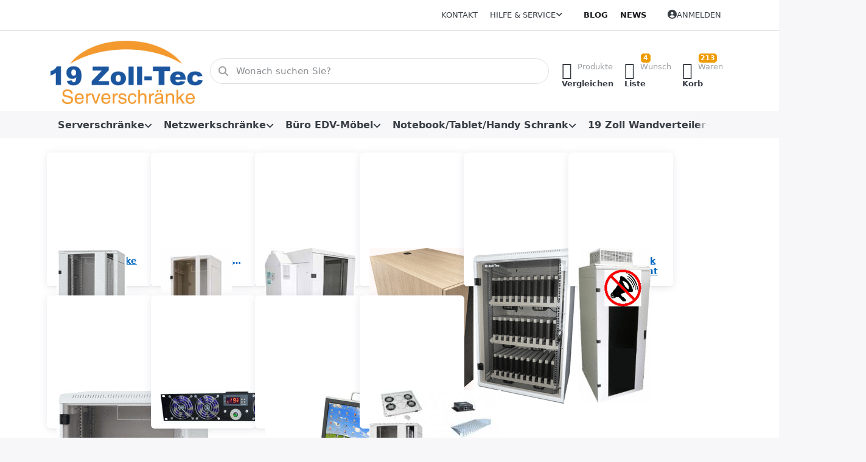

--- FILE ---
content_type: text/html; charset=utf-8
request_url: https://www.technikcoach.de/
body_size: 180518
content:
<!DOCTYPE html>
<html data-pnotify-firstpos1="0" lang="de" dir="ltr">
<head>
    <meta charset="utf-8" />
    <meta name="viewport" content="width=device-width, initial-scale=1.0" />
    <meta name="HandheldFriendly" content="true" />
    <meta name="description" content="Serverschrank nach DIN 41494, Netzwerkschrank 19 Zoll und Rack´s mit Zubehör " />
    <meta name="keywords" content="Serverschrank, Netzwerkschrank, kleiner Serverschrank, kleiner Netzwerkschrank" />
    <meta name="generator" content="Smartstore 6.2.0.0" />
    <meta property="sm:root" content="/" />
    <meta name='__rvt' content='CfDJ8Loui6yKaJpMuOkasKwvqEVRX6e7BTXnorcXbyajMpuFAQAFYqhs7YWWCaB1MiMLC4P7iPCJvxMf13dS_X1qRf87dMX8PR20NxfEHDcVqGOEKimqhLLJ2W5zWscvxxeNSAx2iaN7kFkP9bd6fRmNx5k' />

    <meta name='accept-language' content='de-DE'/><title itemprop="name">Serverschrank und Netzwerkschrank bei 19 Zoll-Tec GmbH </title>

    


    <script>
    try {
        if (typeof navigator === 'undefined') navigator = {};
        const html = document.documentElement;
        const classList = html.classList;
        if (/Edge\/\d+/.test(navigator.userAgent)) { classList.add('edge'); }
        else if ('mozMatchesSelector' in html) { classList.add('moz'); }
        else if (/iPad|iPhone|iPod/.test(navigator.userAgent) && !window.MSStream) { classList.add('ios'); }
        else if ('webkitMatchesSelector' in html) { classList.add('wkit'); }
        else if (/constructor/i.test(window.HTMLElement)) { classList.add('safari'); };
        classList.add((this.top === this.window ? 'not-' : '') + 'framed');
    } catch (e) { }
</script>
    

    
    
    <link as="font" rel="preload" href="/lib/fa6/webfonts/fa-solid-900.woff2" crossorigin />
    <link as="font" rel="preload" href="/lib/fa6/webfonts/fa-regular-400.woff2" crossorigin />
    
    
        <link rel="stylesheet" href="/lib/fa6/css/all.min.css" crossorigin />
    


    
        <link href="/bundle/css/site-common.css?v=r7oApy1-c6DpFjFNk27dk1bP0zg" rel="stylesheet" type="text/css" />
    
    <link href="/themes/flex/theme.css?v=fLqK4mBxdAmk08SFZbdOXxxvr6E" rel="stylesheet" type="text/css" />


    
        <script src="/bundle/js/jquery.js?v=8_RozPc1R2yH47SeJ06zdSqIRgc"></script>
    <script data-origin="client-res">
	window.Res = {
"Common.Notification": "Benachrichtigung","Common.Close": "Schließen","Common.On": "An","Common.OK": "OK","Common.Cancel": "Abbrechen","Common.Off": "Aus","Common.Exit": "Beenden","Common.CtrlKey": "Strg","Common.ShiftKey": "Umschalt","Common.AltKey": "Alt","Common.DelKey": "Entf","Common.Done": "Erledigt","Common.Failed": "Fehlgeschlagen","Common.EnterKey": "Eingabe","Common.EscKey": "Esc","Common.DontAskAgain": "Nicht mehr fragen","Common.DontShowAgain": "Nicht mehr anzeigen","Common.MoveUp": "Nach oben","Common.MoveDown": "Nach unten","Common.CopyToClipboard": "In die Zwischenablage kopieren","Common.CopyToClipboard.Failed": "Kopieren ist fehlgeschlagen.","Common.CopyToClipboard.Succeeded": "Kopiert!","Products.Longdesc.More": "Mehr anzeigen","Products.Longdesc.Less": "Weniger anzeigen","Aria.Label.ShowPassword": "Passwort anzeigen","Aria.Label.HidePassword": "Passwort verbergen","Jquery.Validate.Email": "Bitte geben Sie eine gültige E-Mail-Adresse ein.","Jquery.Validate.Required": "Diese Angabe ist erforderlich.","Jquery.Validate.Remote": "Bitte korrigieren Sie dieses Feld.","Jquery.Validate.Url": "Bitte geben Sie eine gültige URL ein.","Jquery.Validate.Date": "Bitte geben Sie ein gültiges Datum ein.","Jquery.Validate.DateISO": "Bitte geben Sie ein gültiges Datum (nach ISO) ein.","Jquery.Validate.Number": "Bitte geben Sie eine gültige Nummer ein.","Jquery.Validate.Digits": "Bitte geben Sie nur Ziffern ein.","Jquery.Validate.Creditcard": "Bitte geben Sie eine gültige Kreditkartennummer ein.","Jquery.Validate.Equalto": "Wiederholen Sie bitte die Eingabe.","Jquery.Validate.Maxlength": "Bitte geben Sie nicht mehr als {0} Zeichen ein.","Jquery.Validate.Minlength": "Bitte geben Sie mindestens {0} Zeichen ein.","Jquery.Validate.Rangelength": "Die Länge der Eingabe darf minimal {0} und maximal {1} Zeichen lang sein.","jquery.Validate.Range": "Bitte geben Sie einen Wert zwischen {0} und {1} ein.","Jquery.Validate.Max": "Bitte geben Sie einen Wert kleiner oder gleich {0} ein.","Jquery.Validate.Min": "Bitte geben Sie einen Wert größer oder gleich {0} ein.","Admin.Common.AreYouSure": "Sind Sie sicher?","Admin.Common.AskToProceed": "Möchten Sie fortfahren?","FileUploader.Dropzone.Message": "Zum Hochladen Dateien hier ablegen oder klicken","FileUploader.Dropzone.DictDefaultMessage": "Dateien zum Hochladen hier ablegen","FileUploader.Dropzone.DictFallbackMessage": "Ihr Browser unterstützt keine Datei-Uploads per Drag\'n\'Drop.","FileUploader.Dropzone.DictFallbackText": "Bitte benutzen Sie das untenstehende Formular, um Ihre Dateien wie in längst vergangenen Zeiten hochzuladen.","FileUploader.Dropzone.DictFileTooBig": "Die Datei ist zu groß ({{filesize}}MB). Maximale Dateigröße: {{maxFilesize}}MB.","FileUploader.Dropzone.DictInvalidFileType": "Dateien dieses Typs können nicht hochgeladen werden.","FileUploader.Dropzone.DictResponseError": "Der Server gab die Antwort {{statusCode}} zurück.","FileUploader.Dropzone.DictCancelUpload": "Upload abbrechen","FileUploader.Dropzone.DictUploadCanceled": "Upload abgebrochen.","FileUploader.Dropzone.DictCancelUploadConfirmation": "Sind Sie sicher, dass Sie den Upload abbrechen wollen?","FileUploader.Dropzone.DictRemoveFile": "Datei entfernen","FileUploader.Dropzone.DictMaxFilesExceeded": "Sie können keine weiteren Dateien hochladen.","FileUploader.StatusWindow.Uploading.File": "Datei wird hochgeladen","FileUploader.StatusWindow.Uploading.Files": "Dateien werden hochgeladen","FileUploader.StatusWindow.Complete.File": "Upload abgeschlossen","FileUploader.StatusWindow.Complete.Files": "Uploads abgeschlossen","FileUploader.StatusWindow.Canceled.File": "Upload abgebrochen","FileUploader.StatusWindow.Canceled.Files": "Uploads abgebrochen",    };

    window.ClientId = "fa971fd1-a8e0-4dff-9748-70bc65cf4d47";
</script>

    
    <link href='https://www.technikcoach.de/news/rss' rel='alternate' type='application/rss+xml' title='19 Zoll-Tec GmbH - News' /><link as="image" rel="preload" href="//www.technikcoach.de/media/3522/content/3522.png" />
    <script src="/Modules/Smartstore.Google.Analytics/js/google-analytics.utils.js"></script>
<!--Google code for Analytics tracking--><script async src='https://www.googletagmanager.com/gtag/js?id=G-WRGS3C439B'></script><script>var gaProperty='G-WRGS3C439B';var disableStr='ga-disable-'+gaProperty;if(document.cookie.indexOf(disableStr+'=true')>-1){window[disableStr]=true;}
function gaOptout(){document.cookie=disableStr+'=true; expires=Thu, 31 Dec 2099 23:59:59 UTC; path=/';window[disableStr]=true;alert("Das Tracking ist jetzt deaktiviert");}
window.dataLayer=window.dataLayer||[];function gtag(){window.dataLayer.push(arguments);}
gtag('js',new Date());gtag('consent','default',{'ad_storage':'granted','analytics_storage':'granted','ad_user_data':'granted','ad_personalization':'granted',});gtag('config','G-WRGS3C439B',{'anonymize_ip':true});gtag('config','GA_MEASUREMENT_ID',{'user_id':'fa971fd1-a8e0-4dff-9748-70bc65cf4d47'});</script>

<!-- Google tag (gtag.js) --> <script async src="https://www.googletagmanager.com/gtag/js?id=AW-1069419411"></script> <script> window.dataLayer = window.dataLayer || []; function gtag(){dataLayer.push(arguments);} gtag('js', new Date()); gtag('config', 'AW-1069419411'); </script>

				<!-- Google Tag Manager -->
				<script>(function(w,d,s,l,i){w[l]=w[l]||[];w[l].push({'gtm.start':
				new Date().getTime(),event:'gtm.js'});var f=d.getElementsByTagName(s)[0],
				j=d.createElement(s),dl=l!='dataLayer'?'&l='+l:'';j.async=true;j.src=
				'https://www.googletagmanager.com/gtm.js?id='+i+dl;f.parentNode.insertBefore(j,f);
				})(window,document,'script','dataLayer','GTM-WZ7HH69');</script>
				<!-- End Google Tag Manager -->
			<script data-origin='globalization'>document.addEventListener('DOMContentLoaded', function () { if (Smartstore.globalization) { Smartstore.globalization.culture = {"name":"de-DE","englishName":"German (Germany)","nativeName":"Deutsch (Deutschland)","isRTL":false,"language":"de","numberFormat":{",":".",".":",","pattern":[1],"decimals":2,"groupSizes":[3],"+":"+","-":"-","NaN":"NaN","negativeInfinity":"-∞","positiveInfinity":"∞","percent":{",":".",".":",","pattern":[0,0],"decimals":2,"groupSizes":[3],"symbol":"%"},"currency":{",":".",".":",","pattern":[8,3],"decimals":2,"groupSizes":[3],"symbol":"€"}},"dateTimeFormat":{"calendarName":"Gregorianischer Kalender","/":".",":":":","firstDay":1,"twoDigitYearMax":2029,"AM":null,"PM":null,"days":{"names":["Sonntag","Montag","Dienstag","Mittwoch","Donnerstag","Freitag","Samstag"],"namesAbbr":["So","Mo","Di","Mi","Do","Fr","Sa"],"namesShort":["S","M","D","M","D","F","S"]},"months":{"names":["Januar","Februar","März","April","Mai","Juni","Juli","August","September","Oktober","November","Dezember",""],"namesAbbr":["Jan.","Feb.","März","Apr.","Mai","Juni","Juli","Aug.","Sept.","Okt.","Nov.","Dez.",""]},"patterns":{"d":"dd.MM.yyyy","D":"dddd, d. MMMM yyyy","t":"HH:mm","T":"HH:mm:ss","g":"dd.MM.yyyy HH:mm","G":"dd.MM.yyyy HH:mm:ss","f":"dddd, d. MMMM yyyy HH:mm:ss","F":"dddd, d. MMMM yyyy HH:mm:ss","M":"d. MMMM","Y":"MMMM yyyy","u":"yyyy'-'MM'-'dd HH':'mm':'ss'Z'"}}}; }; });</script><meta property='sm:pagedata' content='{"type":"home","id":"0","menuItemId":0,"entityId":0}' />

    <script src="/js/smartstore.globalization.adapter.js"></script>

    



    <link rel="shortcut icon" href='/favicon.ico' />



</head>

<body class="home lyt-cols-1">
    

<script async defer data-website-id="3fe0c920-3038-4e38-b39b-99a8b2c177ec" src="https://analytics.smartstore.com/analytics.js"></script>
    

<a href="#content-center" id="skip-to-content" class="btn btn-primary btn-lg rounded-pill">
    Zum Hauptinhalt springen
</a>

<div id="page">
    <div class="canvas-blocker canvas-slidable"></div>

    <div class="page-main canvas-slidable">

        <header id="header">
            <div class="menubar-section d-none d-lg-block menubar-light">
                <div class="container menubar-container">
                    



<nav class="menubar navbar navbar-slide">

    <div class="menubar-group ml-0">
    </div>

    <div class="menubar-group ml-auto">
        

            <a class="menubar-link" href="/contactus">Kontakt</a>

        


<div class="cms-menu cms-menu-dropdown" data-menu-name="helpandservice">
    <div class="dropdown">
        <a id="helpandservice-opener" data-toggle="dropdown" aria-haspopup="listbox" aria-expanded="false" href="#" rel="nofollow" class="menubar-link">
            <span>Hilfe &amp; Service</span>
            <i class="fal fa-angle-down menubar-caret"></i>
        </a>
        <div class="dropdown-menu" aria-labelledby="helpandservice-opener" role="listbox" aria-hidden="true">
                <a href="/newproducts" role="option" class="dropdown-item menu-link">
                    <span>Neu eingetroffen</span>
                </a>
                <a href="/manufacturer/all" role="option" class="dropdown-item menu-link">
                    <span>Alle Marken</span>
                </a>
                <a href="/recentlyviewedproducts" role="option" class="dropdown-item menu-link">
                    <span>Zuletzt angesehen</span>
                </a>
                <a href="/compareproducts" role="option" class="dropdown-item menu-link">
                    <span>Produktliste vergleichen</span>
                </a>
                        <div class="dropdown-divider"></div>
                <a href="/aboutus" role="option" class="dropdown-item menu-link">
                    <span>19 Zoll-Tec Ihr Spezialist für Serverschränke, Akustikschränke und 19-Zoll-Technik</span>
                </a>
                <a href="/disclaimer" role="option" class="dropdown-item menu-link">
                    <span>Widerrufsrecht</span>
                </a>
                <a href="/shippinginfo" role="option" class="dropdown-item menu-link">
                    <span>Versandinformationen von 19 Zoll-Tec</span>
                </a>
                <a href="/conditionsofuse" role="option" class="dropdown-item menu-link">
                    <span>AGB</span>
                </a>
        </div>
    </div>
</div>



    </div>

    <div class="menubar-group menubar-group--special">

        <a class='menubar-link' href='/blog'>Blog</a><a class='menubar-link' href='/news'>News</a>
        
    </div>

    <div id="menubar-my-account" class="menubar-group">
        <div class="dropdown">
            <a class="menubar-link" aria-haspopup="true" aria-expanded="false" href="/login?returnUrl=%2F" rel="nofollow">
                <i class="fal fa-user-circle menubar-icon"></i>

                    <span>Anmelden</span>
            </a>

        </div>
        
    </div>

    

</nav>


                </div>
            </div>
            <div class="shopbar-section shopbar-light">
                <div class="container shopbar-container">
                    
<div class="shopbar">
    <div class="shopbar-col-group shopbar-col-group-brand">
        <div class="shopbar-col shop-logo">
            
<a class="brand" href="/">
        
        <img src='//www.technikcoach.de/media/3522/content/3522.png' alt="19 Zoll-Tec GmbH" title="19 Zoll-Tec GmbH" class="img-fluid" width="1209" height="500" />
</a>

        </div>
        <div class="shopbar-col shopbar-search">
            
                


<form action="/search" class="instasearch-form has-icon" method="get" role="search">
    <span id="instasearch-desc-search-search" class="sr-only">
        Geben Sie einen Suchbegriff ein. Während Sie tippen, erscheinen automatisch erste Ergebnisse. Drücken Sie die Eingabetaste, um alle Ergebnisse aufzurufen.
    </span>
    <input type="search" class="instasearch-term form-control text-truncate" name="q" placeholder="Wonach suchen Sie?" aria-label="Wonach suchen Sie?" aria-describedby="instasearch-desc-search-search" data-instasearch="true" data-minlength="3" data-showthumbs="true" data-url="/instantsearch" data-origin="Search/Search" autocomplete="off" />

    <div class="instasearch-addon d-flex align-items-center justify-content-center">
        <button type="button" class="instasearch-clear input-clear" aria-label="Suchbegriff löschen">
            <i class="fa fa-xmark"></i>
        </button>
    </div>
    <span class="input-group-icon instasearch-icon">
        <button type="submit" class="instasearch-submit input-clear bg-transparent" tabindex="-1" aria-hidden="true">
            <i class="fa fa-magnifying-glass"></i>
        </button>
    </span>
    <div class="instasearch-drop">
        <div class="instasearch-drop-body clearfix"></div>
    </div>

    
</form>
            
        </div>
    </div>

    <div class="shopbar-col-group shopbar-col-group-tools">
        

<div class="shopbar-col shopbar-tools" data-summary-href="/shoppingcart/cartsummary?cart=True&amp;wishlist=True&amp;compare=True" style="--sb-tool-padding-x: 0.25rem">

    <div class="shopbar-tool d-lg-none" id="shopbar-menu">
        <a id="offcanvas-menu-opener" class="shopbar-button" href="#" data-placement="start" data-target="#offcanvas-menu" aria-controls="offcanvas-menu" aria-expanded="false" data-autohide="true" data-disablescrolling="true" data-fullscreen="false" data-toggle="offcanvas">
            <span class="shopbar-button-icon" aria-hidden="true">
                <i class="icm icm-menu"></i>
            </span>
            <span class="shopbar-button-label-sm">
                Menü
            </span>
        </a>
    </div>

    

    <div class="shopbar-tool d-lg-none" id="shopbar-user">
        <a class="shopbar-button" href="/login">
            <span class="shopbar-button-icon" aria-hidden="true">
                <i class="icm icm-user"></i>
            </span>
            <span class="shopbar-button-label-sm">
                Anmelden
            </span>
        </a>
    </div>

    <div class="shopbar-tool" id="shopbar-compare" data-target="#compare-tab">
        <a data-summary-href="/shoppingcart/cartsummary?compare=True" aria-controls="offcanvas-cart" aria-expanded="false" class="shopbar-button navbar-toggler" data-autohide="true" data-disablescrolling="true" data-fullscreen="false" data-placement="end" data-target="#offcanvas-cart" data-toggle="offcanvas" href="/compareproducts">
            <span class="shopbar-button-icon" aria-hidden="true">
                <i class="icm icm-repeat"></i>
                <span class='badge badge-pill badge-counter badge-counter-ring label-cart-amount badge-warning' data-bind-to="CompareItemsCount" style="display: none">
                    0
                </span>
            </span>
            <span class="shopbar-button-label" aria-label="Vergleichen">
                <span>Produkte</span><br />
                <strong>Vergleichen</strong>
            </span>
            <span class="shopbar-button-label-sm">
                Vergleichen
            </span>
        </a>
    </div>

    <div class="shopbar-tool" id="shopbar-wishlist" data-target="#wishlist-tab">
        <a data-summary-href="/shoppingcart/cartsummary?wishlist=True" aria-controls="offcanvas-cart" aria-expanded="false" class="shopbar-button navbar-toggler" data-autohide="true" data-disablescrolling="true" data-fullscreen="false" data-placement="end" data-target="#offcanvas-cart" data-toggle="offcanvas" href="/wishlist">
            <span class="shopbar-button-icon" aria-hidden="true">
                <i class="icm icm-heart"></i>
                <span class='badge badge-pill badge-counter badge-counter-ring label-cart-amount badge-warning' data-bind-to="WishlistItemsCount" style="display: none">
                    0
                </span>
            </span>
            <span class="shopbar-button-label" aria-label="Wunschliste">
                <span>Wunsch</span><br />
                <strong>Liste</strong>
            </span>
            <span class="shopbar-button-label-sm">
                Wunschliste
            </span>
        </a>
    </div>

    <div class="shopbar-tool" id="shopbar-cart" data-target="#cart-tab">
        <a data-summary-href="/shoppingcart/cartsummary?cart=True" aria-controls="offcanvas-cart" aria-expanded="false" class="shopbar-button navbar-toggler" data-autohide="true" data-disablescrolling="true" data-fullscreen="false" data-placement="end" data-target="#offcanvas-cart" data-toggle="offcanvas" href="/cart">
            <span class="shopbar-button-icon" aria-hidden="true">
                <i class="icm icm-bag"></i>
                <span class='badge badge-pill badge-counter badge-counter-ring label-cart-amount badge-warning' data-bind-to="CartItemsCount" style="display: none">
                    0
                </span>
            </span>
            <span class="shopbar-button-label" aria-label="Warenkorb">
                <span>Waren</span><br />
                <strong>Korb</strong>
            </span>
            <span class="shopbar-button-label-sm">
                Warenkorb
            </span>
        </a>
    </div>

    
</div>




    </div>
</div>
                </div>
            </div>
            <div class="megamenu-section d-none d-lg-block">
                <nav class="navbar navbar-light" aria-label="Hauptnavigation">
                    <div class="container megamenu-container">
                        


<div class="megamenu simple">






<div class="cms-menu cms-menu-navbar" data-menu-name="main">
    <div class="megamenu-nav megamenu-nav--prev alpha">
        <a href="#" class="megamenu-nav-btn btn btn-clear-dark btn-icon btn-sm" tabindex="-1" aria-hidden="true">
            <i class="far fa-chevron-left megamenu-nav-btn-icon"></i>
        </a>
    </div>

    <ul class="navbar-nav nav flex-row flex-nowrap" id="menu-main" role="menubar">

            <li id="main-nav-item-133196" data-id="133196" role="none" class="nav-item dropdown-submenu">
                <a id="main-nav-item-link-133196" href="/serverschraenke" aria-controls="dropdown-menu-133196" aria-expanded="false" aria-haspopup="menu" class="nav-link menu-link dropdown-toggle" data-target="#dropdown-menu-133196" role="menuitem" tabindex="0">
                    <span>Serverschränke</span>
                </a>
            </li>
            <li id="main-nav-item-133207" data-id="133207" role="none" class="nav-item dropdown-submenu">
                <a id="main-nav-item-link-133207" href="/netzwerkschrank" aria-controls="dropdown-menu-133207" aria-expanded="false" aria-haspopup="menu" class="nav-link menu-link dropdown-toggle" data-target="#dropdown-menu-133207" role="menuitem" tabindex="-1">
                    <span>Netzwerkschränke</span>
                </a>
            </li>
            <li id="main-nav-item-133213" data-id="133213" role="none" class="nav-item dropdown-submenu">
                <a id="main-nav-item-link-133213" href="/buero-edv-moebel" aria-controls="dropdown-menu-133213" aria-expanded="false" aria-haspopup="menu" class="nav-link menu-link dropdown-toggle" data-target="#dropdown-menu-133213" role="menuitem" tabindex="-1">
                    <span>Büro EDV-Möbel</span>
                </a>
            </li>
            <li id="main-nav-item-133217" data-id="133217" role="none" class="nav-item dropdown-submenu">
                <a id="main-nav-item-link-133217" href="/tablet-schrank-2" aria-controls="dropdown-menu-133217" aria-expanded="false" aria-haspopup="menu" class="nav-link menu-link dropdown-toggle" data-target="#dropdown-menu-133217" role="menuitem" tabindex="-1">
                    <span>Notebook/Tablet/Handy Schrank</span>
                </a>
            </li>
            <li id="main-nav-item-133222" data-id="133222" role="none" class="nav-item dropdown-submenu">
                <a id="main-nav-item-link-133222" href="/wandverteiler" aria-controls="dropdown-menu-133222" aria-expanded="false" aria-haspopup="menu" class="nav-link menu-link dropdown-toggle" data-target="#dropdown-menu-133222" role="menuitem" tabindex="-1">
                    <span>19 Zoll Wandverteiler</span>
                </a>
            </li>
            <li id="main-nav-item-133228" data-id="133228" role="none" class="nav-item dropdown-submenu">
                <a id="main-nav-item-link-133228" href="/belueftungseinheiten" aria-controls="dropdown-menu-133228" aria-expanded="false" aria-haspopup="menu" class="nav-link menu-link dropdown-toggle" data-target="#dropdown-menu-133228" role="menuitem" tabindex="-1">
                    <span>Lüfter/Kühlung</span>
                </a>
            </li>
            <li id="main-nav-item-133233" data-id="133233" role="none" class="nav-item dropdown-submenu">
                <a id="main-nav-item-link-133233" href="/19-zoll-zubehoer" aria-controls="dropdown-menu-133233" aria-expanded="false" aria-haspopup="menu" class="nav-link menu-link dropdown-toggle" data-target="#dropdown-menu-133233" role="menuitem" tabindex="-1">
                    <span>19 Zoll Zubehör</span>
                </a>
            </li>

        
    </ul>

    <div class="megamenu-nav megamenu-nav--next omega">
        <a href="#" class="megamenu-nav-btn btn btn-clear-dark btn-icon btn-sm" tabindex="-1" aria-hidden="true">
            <i class="far fa-chevron-right megamenu-nav-btn-icon"></i>
        </a>
    </div>
</div></div>

<div class="megamenu-dropdown-container simple">
        <div id="dropdown-menu-133196" data-id="133196" role="menu" aria-labelledby="main-nav-item-133196">
<div class='dropdown-menu'>            <div id="dropdown-item-133197" data-id="133197" role="none">
                <a href="/serverschrank" role="menuitem" class="dropdown-item" id="dropdown-item-link-133197">
                    <span>Serverschrank Standard</span>
                </a>
            </div>
            <div id="dropdown-item-133198" data-id="133198" role="none">
                <a href="/edv-schrank-zerlegbar" role="menuitem" class="dropdown-item" id="dropdown-item-link-133198">
                    <span>Serverschrank zerlegbar</span>
                </a>
            </div>
            <div id="dropdown-item-133199" data-id="133199" role="none">
                <a href="/serverschrank-klima" role="menuitem" class="dropdown-item" id="dropdown-item-link-133199">
                    <span>Serverschrank klimatisiert</span>
                </a>
            </div>
            <div id="dropdown-item-133200" data-id="133200" role="none">
                <a href="/serverschrank-schallgedaemmt" role="menuitem" class="dropdown-item" id="dropdown-item-link-133200">
                    <span>Serverschrank schallgedämmt</span>
                </a>
            </div>
            <div id="dropdown-item-133201" data-id="133201" role="none">
                <a href="/hoher-schutzgrad" role="menuitem" class="dropdown-item" id="dropdown-item-link-133201">
                    <span>Serverschrank IP54</span>
                </a>
            </div>
            <div id="dropdown-item-133202" data-id="133202" role="none">
                <a href="/19-zoll-rack" role="menuitem" class="dropdown-item" id="dropdown-item-link-133202">
                    <span>19&quot; Rack Hohe Tragekraft</span>
                </a>
            </div>
            <div id="dropdown-item-133203" data-id="133203" role="none">
                <a href="/untertischcontainer" role="menuitem" class="dropdown-item" id="dropdown-item-link-133203">
                    <span>kleiner Serverschrank</span>
                </a>
            </div>
            <div id="dropdown-item-133204" data-id="133204" role="none">
                <a href="/serverschrank-wandmontage" role="menuitem" class="dropdown-item" id="dropdown-item-link-133204">
                    <span>Serverschrank Wandmontage</span>
                </a>
            </div>
            <div id="dropdown-item-133205" data-id="133205" role="none">
                <a href="/dsgvo-datenschutzschrank" role="menuitem" class="dropdown-item" id="dropdown-item-link-133205">
                    <span>DSGVO-Datenschutzschrank</span>
                </a>
            </div>
            <div id="dropdown-item-133206" data-id="133206" role="none">
                <a href="/sonderausfuehrung" role="menuitem" class="dropdown-item" id="dropdown-item-link-133206">
                    <span>Sonderausführungen</span>
                </a>
            </div>
</div>        </div>
        <div id="dropdown-menu-133207" data-id="133207" role="menu" aria-labelledby="main-nav-item-133207">
<div class='dropdown-menu'>            <div id="dropdown-item-133208" data-id="133208" role="none">
                <a href="/netzwerkschrank-19" role="menuitem" class="dropdown-item" id="dropdown-item-link-133208">
                    <span>Netzwerkschrank 19 Zoll</span>
                </a>
            </div>
            <div id="dropdown-item-133209" data-id="133209" role="none">
                <a href="/kleiner-netzwerkschrank2" role="menuitem" class="dropdown-item" id="dropdown-item-link-133209">
                    <span>kleiner Netzwerkschrank</span>
                </a>
            </div>
            <div id="dropdown-item-133210" data-id="133210" role="none">
                <a href="/netzwerkschrank-wandmontage" role="menuitem" class="dropdown-item" id="dropdown-item-link-133210">
                    <span>Netzwerkschrank Wandmontage</span>
                </a>
            </div>
            <div id="dropdown-item-133211" data-id="133211" role="none">
                <a href="/netzwerkschrank-klimatisiert" role="menuitem" class="dropdown-item" id="dropdown-item-link-133211">
                    <span>Netzwerkschrank klimatisiert</span>
                </a>
            </div>
            <div id="dropdown-item-133212" data-id="133212" role="none">
                <a href="/netzwerkschrank-rahmen" role="menuitem" class="dropdown-item" id="dropdown-item-link-133212">
                    <span>Netzwerkschrank Rahmen</span>
                </a>
            </div>
</div>        </div>
        <div id="dropdown-menu-133213" data-id="133213" role="menu" aria-labelledby="main-nav-item-133213">
<div class='dropdown-menu'>            <div id="dropdown-item-133214" data-id="133214" role="none">
                <a href="/buero-edv-container-3" role="menuitem" class="dropdown-item" id="dropdown-item-link-133214">
                    <span>Büro EDV-Container</span>
                </a>
            </div>
            <div id="dropdown-item-133215" data-id="133215" role="none">
                <a href="/buero-edv-schrank-4" role="menuitem" class="dropdown-item" id="dropdown-item-link-133215">
                    <span>Büro EDV-Schrank</span>
                </a>
            </div>
            <div id="dropdown-item-133216" data-id="133216" role="none">
                <a href="/grosser-edv-schrank" role="menuitem" class="dropdown-item" id="dropdown-item-link-133216">
                    <span>Großer EDV-Schrank</span>
                </a>
            </div>
</div>        </div>
        <div id="dropdown-menu-133217" data-id="133217" role="menu" aria-labelledby="main-nav-item-133217">
<div class='dropdown-menu'>            <div id="dropdown-item-133218" data-id="133218" role="none">
                <a href="/tablettraeger-2" role="menuitem" class="dropdown-item" id="dropdown-item-link-133218">
                    <span>Smartphone/Handy Schränke</span>
                </a>
            </div>
            <div id="dropdown-item-133219" data-id="133219" role="none">
                <a href="/tablet-schrank-3" role="menuitem" class="dropdown-item" id="dropdown-item-link-133219">
                    <span>iPad/Tablet Schrank</span>
                </a>
            </div>
            <div id="dropdown-item-133220" data-id="133220" role="none">
                <a href="/rollwagen-tablets/ipads" role="menuitem" class="dropdown-item" id="dropdown-item-link-133220">
                    <span>Rollwagen für Tablets/iPads</span>
                </a>
            </div>
            <div id="dropdown-item-133221" data-id="133221" role="none">
                <a href="/tablet/notebook-wandschrank" role="menuitem" class="dropdown-item" id="dropdown-item-link-133221">
                    <span>Notebook/Laptop Schrank</span>
                </a>
            </div>
</div>        </div>
        <div id="dropdown-menu-133222" data-id="133222" role="menu" aria-labelledby="main-nav-item-133222">
<div class='dropdown-menu'>            <div id="dropdown-item-133223" data-id="133223" role="none">
                <a href="/wandschrank-einteilig-standard" role="menuitem" class="dropdown-item" id="dropdown-item-link-133223">
                    <span>Wandschrank Standard</span>
                </a>
            </div>
            <div id="dropdown-item-133224" data-id="133224" role="none">
                <a href="/wandschrank-im-flat-pack" role="menuitem" class="dropdown-item" id="dropdown-item-link-133224">
                    <span>Wandschrank im Flat Pack</span>
                </a>
            </div>
            <div id="dropdown-item-133225" data-id="133225" role="none">
                <a href="/wandschrank-gedaemmt" role="menuitem" class="dropdown-item" id="dropdown-item-link-133225">
                    <span>Wandschrank gedämmt</span>
                </a>
            </div>
            <div id="dropdown-item-133226" data-id="133226" role="none">
                <a href="/wandschrank-erhoehte-dichtigkeit" role="menuitem" class="dropdown-item" id="dropdown-item-link-133226">
                    <span>Wandschrank mit erhöhter Dichtigkeit</span>
                </a>
            </div>
            <div id="dropdown-item-133227" data-id="133227" role="none">
                <a href="/wandschrank-sondergehaeuse" role="menuitem" class="dropdown-item" id="dropdown-item-link-133227">
                    <span>Wandschrank Sondergehäuse</span>
                </a>
            </div>
</div>        </div>
        <div id="dropdown-menu-133228" data-id="133228" role="menu" aria-labelledby="main-nav-item-133228">
<div class='dropdown-menu'>            <div id="dropdown-item-133229" data-id="133229" role="none">
                <a href="/lueftereinheit-1he" role="menuitem" class="dropdown-item" id="dropdown-item-link-133229">
                    <span>Lüftereinheiten 1HE</span>
                </a>
            </div>
            <div id="dropdown-item-133230" data-id="133230" role="none">
                <a href="/lueftereinheit-2he" role="menuitem" class="dropdown-item" id="dropdown-item-link-133230">
                    <span>Lüftereinheiten 2HE</span>
                </a>
            </div>
            <div id="dropdown-item-133231" data-id="133231" role="none">
                <a href="/lueftereinheiten-3he" role="menuitem" class="dropdown-item" id="dropdown-item-link-133231">
                    <span>Lüftereinheiten 3HE</span>
                </a>
            </div>
            <div id="dropdown-item-133232" data-id="133232" role="none">
                <a href="/luefter-zubehoer" role="menuitem" class="dropdown-item" id="dropdown-item-link-133232">
                    <span>Lüfter/Kühlung/Zubehör</span>
                </a>
            </div>
</div>        </div>
        <div id="dropdown-menu-133233" data-id="133233" role="menu" aria-labelledby="main-nav-item-133233">
<div class='dropdown-menu'>            <div id="dropdown-item-133234" data-id="133234" role="none">
                <a href="/fachboeden" role="menuitem" class="dropdown-item" id="dropdown-item-link-133234">
                    <span>Fachböden</span>
                </a>
            </div>
            <div id="dropdown-item-133235" data-id="133235" role="none">
                <a href="/kabelmanagement" role="menuitem" class="dropdown-item" id="dropdown-item-link-133235">
                    <span>Kabelmanagement</span>
                </a>
            </div>
            <div id="dropdown-item-133236" data-id="133236" role="none">
                <a href="/blindplatten-2" role="menuitem" class="dropdown-item" id="dropdown-item-link-133236">
                    <span>Blindplatten</span>
                </a>
            </div>
            <div id="dropdown-item-133237" data-id="133237" role="none">
                <a href="/kvm-switches" role="menuitem" class="dropdown-item" id="dropdown-item-link-133237">
                    <span>KVM-Switches</span>
                </a>
            </div>
            <div id="dropdown-item-133238" data-id="133238" role="none">
                <a href="/patch-panel" role="menuitem" class="dropdown-item" id="dropdown-item-link-133238">
                    <span>Patchpanel - Patchfeld</span>
                </a>
            </div>
            <div id="dropdown-item-133239" data-id="133239" role="none">
                <a href="/rackueberwachung" role="menuitem" class="dropdown-item" id="dropdown-item-link-133239">
                    <span>Rack Überwachung</span>
                </a>
            </div>
            <div id="dropdown-item-133240" data-id="133240" role="none" class="dropdown-group">
                <a href="/19-admin-konsolen" role="menuitem" aria-controls="dropdown-submenu-133240" aria-expanded="false" aria-haspopup="menu" class="dropdown-item" id="dropdown-item-link-133240">
                    <span>19 Zoll Admin-Konsolen </span>
                </a>
<div id='dropdown-submenu-133240' class='dropdown-menu' aria-labelledby='dropdown-item-link-133240' role='menu'>            <div id="dropdown-item-133241" data-id="133241" role="none">
                <a href="/single-port-tft-konsole" role="menuitem" class="dropdown-item" id="dropdown-item-link-133241">
                    <span>Single Port TFT Konsole</span>
                </a>
            </div>
            <div id="dropdown-item-133242" data-id="133242" role="none">
                <a href="/4-port-tft-konsolen" role="menuitem" class="dropdown-item" id="dropdown-item-link-133242">
                    <span>4 Port TFT Konsolen</span>
                </a>
            </div>
            <div id="dropdown-item-133243" data-id="133243" role="none">
                <a href="/8-port-tft-konsolen" role="menuitem" class="dropdown-item" id="dropdown-item-link-133243">
                    <span>8 Port TFT Konsolen</span>
                </a>
            </div>
            <div id="dropdown-item-133244" data-id="133244" role="none">
                <a href="/16-port-tft-konsole" role="menuitem" class="dropdown-item" id="dropdown-item-link-133244">
                    <span>16 Port TFT Konsolen</span>
                </a>
            </div>
            <div id="dropdown-item-133245" data-id="133245" role="none">
                <a href="/32-port-tft-konsole" role="menuitem" class="dropdown-item" id="dropdown-item-link-133245">
                    <span>32 Port TFT Konsolen</span>
                </a>
            </div>
            <div id="dropdown-item-133246" data-id="133246" role="none">
                <a href="/sonstige" role="menuitem" class="dropdown-item" id="dropdown-item-link-133246">
                    <span>Sonstige</span>
                </a>
            </div>
</div>            </div>
            <div id="dropdown-item-133247" data-id="133247" role="none">
                <a href="/schubladen" role="menuitem" class="dropdown-item" id="dropdown-item-link-133247">
                    <span>Schubladen</span>
                </a>
            </div>
            <div id="dropdown-item-133248" data-id="133248" role="none">
                <a href="/sonstiges-zubehoer" role="menuitem" class="dropdown-item" id="dropdown-item-link-133248">
                    <span>Sonstiges Zubehör</span>
                </a>
            </div>
            <div id="dropdown-item-133249" data-id="133249" role="none">
                <a href="/steckdosenleisten" role="menuitem" class="dropdown-item" id="dropdown-item-link-133249">
                    <span>Steckdosenleisten</span>
                </a>
            </div>
            <div id="dropdown-item-133250" data-id="133250" role="none">
                <a href="/stromverteiler" role="menuitem" class="dropdown-item" id="dropdown-item-link-133250">
                    <span>Stromverteiler</span>
                </a>
            </div>
            <div id="dropdown-item-133251" data-id="133251" role="none">
                <a href="/switches-leise" role="menuitem" class="dropdown-item" id="dropdown-item-link-133251">
                    <span>Switches</span>
                </a>
            </div>
            <div id="dropdown-item-133252" data-id="133252" role="none">
                <a href="/usv" role="menuitem" class="dropdown-item" id="dropdown-item-link-133252">
                    <span>USV</span>
                </a>
            </div>
            <div id="dropdown-item-133253" data-id="133253" role="none">
                <a href="/schnaeppchenmarkt" role="menuitem" class="dropdown-item" id="dropdown-item-link-133253">
                    <span>Schnäppchenmarkt</span>
                </a>
            </div>
            <div id="dropdown-item-133254" data-id="133254" role="none" class="dropdown-group">
                <a href="/triton-konfigurator" role="menuitem" aria-controls="dropdown-submenu-133254" aria-expanded="false" aria-haspopup="menu" class="dropdown-item" id="dropdown-item-link-133254">
                    <span>Konfigurator</span>
                </a>
<div id='dropdown-submenu-133254' class='dropdown-menu' aria-labelledby='dropdown-item-link-133254' role='menu'>            <div id="dropdown-item-133255" data-id="133255" role="none">
                <a href="/konfigurator" role="menuitem" class="dropdown-item" id="dropdown-item-link-133255">
                    <span>Triton Konfigurator</span>
                </a>
            </div>
</div>            </div>
</div>        </div>

    
</div>


<script>
    $(function () {
        $(".megamenu-container").megaMenu();
    });
</script>
                    </div>
                </nav>
            </div>
        </header>

        <div id="content-wrapper">

            



            

            <section id="content" class="container">
                

                



                <div id="content-body" class="row">


                    <div id="content-center" class="col-lg-12">
                        
                        
<div class="page home-page">
    <div class="page-body">
         

        
        

        


<div class="artlist artlist-grid artlist-6-cols artlist-boxed artlist-homepage-categories" role="list">
        <div class="art" data-id="1" role="listitem">
            <div class="art-picture-block">
                    <a class="art-picture img-center-container" href="/serverschraenke" title="Zeige Produkte für Kategorie Serverschränke" tabindex="-1" aria-hidden="true">
                        <img loading="lazy" role="presentation" class="file-img" src="//www.technikcoach.de/media/7011/catalog/serverschrank/Serverschrank.png?size=256" alt="IT-Schrank mit 19 Zoll-Technik" title="Serverschrank für EDV-Techni" />
                    </a>
            </div>
            <div class="art-genericname">
                <a class="art-name-link" href="/serverschraenke" title="Zeige Produkte für Kategorie Serverschränke">
                    <span>Serverschränke</span>
                </a>
            </div>
        </div>
        <div class="art" data-id="44" role="listitem">
            <div class="art-picture-block">
                    <a class="art-picture img-center-container" href="/netzwerkschrank" title="Zeige Produkte für Kategorie Netzwerkschränke" tabindex="-1" aria-hidden="true">
                        <img loading="lazy" role="presentation" class="file-img" src="//www.technikcoach.de/media/3929/catalog/netzwerkschranke.jpg?size=256" alt="Bild für Kategorie Netzwerkschränke" title="Zeige Produkte für Kategorie Netzwerkschränke" />
                    </a>
            </div>
            <div class="art-genericname">
                <a class="art-name-link" href="/netzwerkschrank" title="Zeige Produkte für Kategorie Netzwerkschränke">
                    <span>Netzwerkschränke</span>
                </a>
            </div>
        </div>
        <div class="art" data-id="39" role="listitem">
            <div class="art-picture-block">
                    <a class="art-picture img-center-container" href="/serverschrank-klima" title="Zeige Produkte für Kategorie Serverschrank klimatisiert" tabindex="-1" aria-hidden="true">
                        <img loading="lazy" role="presentation" class="file-img" src="//www.technikcoach.de/media/1313/catalog/serverschrank-klimatisiert.jpg?size=256" alt="Bild für Kategorie Serverschrank klimatisiert" title="Zeige Produkte für Kategorie Serverschrank klimatisiert" />
                    </a>
            </div>
            <div class="art-genericname">
                <a class="art-name-link" href="/serverschrank-klima" title="Zeige Produkte für Kategorie Serverschrank klimatisiert">
                    <span>Serverschrank klimatisiert</span>
                </a>
            </div>
        </div>
        <div class="art" data-id="285" role="listitem">
            <div class="art-picture-block">
                    <a class="art-picture img-center-container" href="/buero-edv-moebel" title="Zeige Produkte für Kategorie Büro EDV-Möbel" tabindex="-1" aria-hidden="true">
                        <img loading="lazy" role="presentation" class="file-img" src="//www.technikcoach.de/media/8105/catalog/schallgedämmt/18HE%20B%C3%BCrorack%20Eiche%20vorne.png?size=256" alt="Büro EDV-Schrank Oberfläche Eiche Dekor" title="Akustikschrank für das Büro in Holzdesign" />
                    </a>
            </div>
            <div class="art-genericname">
                <a class="art-name-link" href="/buero-edv-moebel" title="Zeige Produkte für Kategorie Büro EDV-Möbel">
                    <span>Büro EDV-Möbel</span>
                </a>
            </div>
        </div>
        <div class="art" data-id="241" role="listitem">
            <div class="art-picture-block">
                    <a class="art-picture img-center-container" href="/tablet-schrank-2" title="Zeige Produkte für Kategorie Notebook/Tablet/Handy Schrank" tabindex="-1" aria-hidden="true">
                        <img loading="lazy" role="presentation" class="file-img" src="//www.technikcoach.de/media/6887/catalog/laptop und notebook/Smartphones%20und%20Tablets%20im%20Tablet%20Schrank.png?size=256" alt="Smartphones und Tablet-Schrank" title="Ladeschrank mit Platz für 30 Tablets oder Smartphones" />
                    </a>
            </div>
            <div class="art-genericname">
                <a class="art-name-link" href="/tablet-schrank-2" title="Zeige Produkte für Kategorie Notebook/Tablet/Handy Schrank">
                    <span>Notebook/Tablet/Handy Schrank</span>
                </a>
            </div>
        </div>
        <div class="art" data-id="49" role="listitem">
            <div class="art-picture-block">
                    <a class="art-picture img-center-container" href="/serverschrank-schallgedaemmt" title="Zeige Produkte für Kategorie Serverschrank schallgedämmt" tabindex="-1" aria-hidden="true">
                        <img loading="lazy" role="presentation" class="file-img" src="//www.technikcoach.de/media/3726/catalog/serverschrank-schallgedammt.png?size=256" alt="Bild für Kategorie Serverschrank schallgedämmt" title="Zeige Produkte für Kategorie Serverschrank schallgedämmt" />
                    </a>
            </div>
            <div class="art-genericname">
                <a class="art-name-link" href="/serverschrank-schallgedaemmt" title="Zeige Produkte für Kategorie Serverschrank schallgedämmt">
                    <span>Serverschrank schallgedämmt</span>
                </a>
            </div>
        </div>
        <div class="art" data-id="112" role="listitem">
            <div class="art-picture-block">
                    <a class="art-picture img-center-container" href="/wandverteiler" title="Zeige Produkte für Kategorie 19 Zoll Wandverteiler" tabindex="-1" aria-hidden="true">
                        <img loading="lazy" role="presentation" class="file-img" src="//www.technikcoach.de/media/7012/catalog/wandverteiler/Wandschrank.png?size=256" alt="19 Zoll Wandschrank für das Netzwerk" title="Wandverteiler für Datenleitungen im Netzwerk" />
                    </a>
            </div>
            <div class="art-genericname">
                <a class="art-name-link" href="/wandverteiler" title="Zeige Produkte für Kategorie 19 Zoll Wandverteiler">
                    <span>19 Zoll Wandverteiler</span>
                </a>
            </div>
        </div>
        <div class="art" data-id="153" role="listitem">
            <div class="art-picture-block">
                    <a class="art-picture img-center-container" href="/belueftungseinheiten" title="Zeige Produkte für Kategorie Lüfter/Kühlung" tabindex="-1" aria-hidden="true">
                        <img loading="lazy" role="presentation" class="file-img" src="//www.technikcoach.de/media/7590/catalog/lüftereinheiten/2HE-Master.png?size=256" alt="Steuereinheit für Silent-Lüfter" title="Steuerung Für Temperatur und Luftleistung" />
                    </a>
            </div>
            <div class="art-genericname">
                <a class="art-name-link" href="/belueftungseinheiten" title="Zeige Produkte für Kategorie Lüfter/Kühlung">
                    <span>Lüfter/Kühlung</span>
                </a>
            </div>
        </div>
        <div class="art" data-id="146" role="listitem">
            <div class="art-picture-block">
                    <a class="art-picture img-center-container" href="/19-admin-konsolen" title="Zeige Produkte für Kategorie 19 Zoll Admin-Konsolen " tabindex="-1" aria-hidden="true">
                        <img loading="lazy" role="presentation" class="file-img" src="//www.technikcoach.de/media/4459/catalog/19-admin-konsolen.png?size=256" alt="Bild für Kategorie 19 Zoll Admin-Konsolen " title="Zeige Produkte für Kategorie 19 Zoll Admin-Konsolen " />
                    </a>
            </div>
            <div class="art-genericname">
                <a class="art-name-link" href="/19-admin-konsolen" title="Zeige Produkte für Kategorie 19 Zoll Admin-Konsolen ">
                    <span>19 Zoll Admin-Konsolen </span>
                </a>
            </div>
        </div>
        <div class="art" data-id="151" role="listitem">
            <div class="art-picture-block">
                    <a class="art-picture img-center-container" href="/19-zoll-zubehoer" title="Zeige Produkte für Kategorie 19 Zoll Zubehör" tabindex="-1" aria-hidden="true">
                        <img loading="lazy" role="presentation" class="file-img" src="//www.technikcoach.de/media/2923/catalog/19-zoll-zubehor.jpg?size=256" alt="Bild für Kategorie 19 Zoll Zubehör" title="Zeige Produkte für Kategorie 19 Zoll Zubehör" />
                    </a>
            </div>
            <div class="art-genericname">
                <a class="art-name-link" href="/19-zoll-zubehoer" title="Zeige Produkte für Kategorie 19 Zoll Zubehör">
                    <span>19 Zoll Zubehör</span>
                </a>
            </div>
        </div>
</div>
        

        


<div class="product-grid product-grid-home-page block">
	<div class="heading heading-center">
		<h3 class="heading-title fs-h1">Empfohlene Produkte</h3>
	</div>

    <div class="block-body pt-3 artlist-no-separators">
		




<div id="artlist-1672115822" class='artlist artlist-grid artlist-6-cols' data-label-prev="Vorherige Produktgruppe anzeigen" data-label-next="Nächste Produktgruppe anzeigen" role="list">
        


<div class="art" data-id="1489" role="listitem">
    <figure class="art-picture-block">
        
            <a class="art-picture img-center-container" href="/abluftschlauch-150mm" title="Zeige Details für Abluftschlauch 150mm Durchmesser, 3 Meter lang" tabindex="-1" aria-hidden="true">
                <img loading="lazy" class="file-img" src="//www.technikcoach.de/media/3808/catalog/lüftereinheiten/Abluftschlauch%20mit%20150mm%20Durchmesser.jpg?size=256" alt="Bild von Abluftschlauch 150mm Durchmesser, 3 Meter lang" title="Zeige Details für Abluftschlauch 150mm Durchmesser, 3 Meter lang" />
            </a>
    </figure>



    <h3 class="art-name">
        <a class="art-name-link" href="/abluftschlauch-150mm" title="Abluftschlauch 150mm Durchmesser, 3 Meter lang">
            <span>Abluftschlauch 150mm Durchmesser, 3 Meter lang</span>
        </a>
    </h3>

        <div class="art-description" title="PVC-Schlauch für Abluftstutzen zur Warmluftevakuierung">
            PVC-Schlauch für Abluftstutzen zur Warmluftevakuierung
        </div>

    

        



        


<div class="art-price-block">
    <span class="art-price">
        <span class="art-finalprice">
            <span class="art-price-value">
                30,00 € *
            </span>
        </span>

        
    </span>

    

</div>




    


        <button class="sr-toggle" aria-expanded="false" aria-controls="art-drop-890460085-1489" ak-close-on-leave>
            <small class="sr-toggle-info">Drücken Sie ENTER für mehr Optionen zu Abluftschlauch 150mm Durchmesser, 3 Meter lang</small>
        </button>
        <div id="art-drop-890460085-1489" class="art-drop">
                



<div class="row no-gutters art-btn-group">
            <button data-href='/cart/addproductsimple/1489?forceredirection=False'
                    type="button"
                    class="btn btn-primary ajax-cart-link px-sm-2 btn-lg art-btn focus-inset col add-to-cart-button"
                    aria-label="In den Warenkorb - Abluftschlauch 150mm Durchmesser, 3 Meter lang"
                    title="In den Warenkorb" 
                    data-toggle='tooltip'
                    data-placement="bottom"
                    data-fallback-placement="clockwise"
                    data-boundary="window"
                    data-type="cart" 
                    data-action="add">
                <i class="fa fa-cart-arrow-down" aria-hidden="true"></i>
            </button>

        <button data-href='/cart/addproductsimple/1489?shoppingCartTypeId=2'
                class="btn btn-secondary btn-lg art-btn col ajax-cart-link add-to-wishlist-button focus-inset" 
                type="button"
                aria-label="Wunschliste - Abluftschlauch 150mm Durchmesser, 3 Meter lang"
                title="Wunschliste"
                data-toggle="tooltip" 
                data-placement="bottom"
                data-fallback-placement="clockwise"
                data-boundary="window"
                data-type="wishlist" 
                data-action="add">
            <i class="fal fa-heart" aria-hidden="true"></i>
        </button>

        <button data-href="/catalog/addproducttocompare/1489"
                class="btn btn-secondary btn-lg art-btn col ajax-cart-link add-to-compare-list-button focus-inset"
                type="button"
                aria-label="Vergleichen - Abluftschlauch 150mm Durchmesser, 3 Meter lang"
                title="Vergleichen" 
                data-toggle="tooltip" 
                data-placement="bottom"
                data-fallback-placement="clockwise"
                data-boundary="window"
                data-type="compare" 
                data-action="add">
            <i class="fa fa-retweet" aria-hidden="true"></i>
        </button>

    <a href='/abluftschlauch-150mm'
       class="btn btn-secondary btn-lg art-btn col product-details-button focus-inset"
       title="Beschreibung"
       aria-label="Beschreibung - Abluftschlauch 150mm Durchmesser, 3 Meter lang"
       data-toggle="tooltip" 
       data-placement="bottom"
       data-fallback-placement="clockwise"
       data-boundary="window">
        <i class="fa fa-info" aria-hidden="true"></i>
    </a>
</div>
        </div>
</div>
        


<div class="art" data-id="1778" role="listitem">
    <figure class="art-picture-block">
        <figcaption class="art-badges">
                <span class="art-badge badge badge-danger">- 31 %</span>
        </figcaption>
            <a class="art-picture img-center-container" href="/abluftschlauch-150" title="Zeige Details für Abluftschlauch 150mm Durchmesser, 2 Meter lang" tabindex="-1" aria-hidden="true">
                <img loading="lazy" class="file-img" src="//www.technikcoach.de/media/3808/catalog/lüftereinheiten/Abluftschlauch%20mit%20150mm%20Durchmesser.jpg?size=256" alt="Bild von Abluftschlauch 150mm Durchmesser, 2 Meter lang" title="Zeige Details für Abluftschlauch 150mm Durchmesser, 2 Meter lang" />
            </a>
    </figure>



    <h3 class="art-name">
        <a class="art-name-link" href="/abluftschlauch-150" title="Abluftschlauch 150mm Durchmesser, 2 Meter lang">
            <span>Abluftschlauch 150mm Durchmesser, 2 Meter lang</span>
        </a>
    </h3>

        <div class="art-description" title="PVC-Schlauch für Abluftstutzen zur Warmluftevakuierung">
            PVC-Schlauch für Abluftstutzen zur Warmluftevakuierung
        </div>

    

        



        


<div class="art-price-block">
    <span class="art-price art-price-offer">
        <span class="art-finalprice">
            <span class="art-price-value">
                18,00 € *
            </span>
        </span>

        <span class="art-info-group">
        
        <span class="art-compareprice">
                <span class="art-compareprice-label">UVP:</span>
            <span class="art-compareprice-value">26,00 € *</span>
        </span>

            
        </span>
    </span>

    

</div>




    


        <button class="sr-toggle" aria-expanded="false" aria-controls="art-drop-890460085-1778" ak-close-on-leave>
            <small class="sr-toggle-info">Drücken Sie ENTER für mehr Optionen zu Abluftschlauch 150mm Durchmesser, 2 Meter lang</small>
        </button>
        <div id="art-drop-890460085-1778" class="art-drop">
                



<div class="row no-gutters art-btn-group">
            <button data-href='/cart/addproductsimple/1778?forceredirection=False'
                    type="button"
                    class="btn btn-primary ajax-cart-link px-sm-2 btn-lg art-btn focus-inset col add-to-cart-button"
                    aria-label="In den Warenkorb - Abluftschlauch 150mm Durchmesser, 2 Meter lang"
                    title="In den Warenkorb" 
                    data-toggle='tooltip'
                    data-placement="bottom"
                    data-fallback-placement="clockwise"
                    data-boundary="window"
                    data-type="cart" 
                    data-action="add">
                <i class="fa fa-cart-arrow-down" aria-hidden="true"></i>
            </button>

        <button data-href='/cart/addproductsimple/1778?shoppingCartTypeId=2'
                class="btn btn-secondary btn-lg art-btn col ajax-cart-link add-to-wishlist-button focus-inset" 
                type="button"
                aria-label="Wunschliste - Abluftschlauch 150mm Durchmesser, 2 Meter lang"
                title="Wunschliste"
                data-toggle="tooltip" 
                data-placement="bottom"
                data-fallback-placement="clockwise"
                data-boundary="window"
                data-type="wishlist" 
                data-action="add">
            <i class="fal fa-heart" aria-hidden="true"></i>
        </button>

        <button data-href="/catalog/addproducttocompare/1778"
                class="btn btn-secondary btn-lg art-btn col ajax-cart-link add-to-compare-list-button focus-inset"
                type="button"
                aria-label="Vergleichen - Abluftschlauch 150mm Durchmesser, 2 Meter lang"
                title="Vergleichen" 
                data-toggle="tooltip" 
                data-placement="bottom"
                data-fallback-placement="clockwise"
                data-boundary="window"
                data-type="compare" 
                data-action="add">
            <i class="fa fa-retweet" aria-hidden="true"></i>
        </button>

    <a href='/abluftschlauch-150'
       class="btn btn-secondary btn-lg art-btn col product-details-button focus-inset"
       title="Beschreibung"
       aria-label="Beschreibung - Abluftschlauch 150mm Durchmesser, 2 Meter lang"
       data-toggle="tooltip" 
       data-placement="bottom"
       data-fallback-placement="clockwise"
       data-boundary="window">
        <i class="fa fa-info" aria-hidden="true"></i>
    </a>
</div>
        </div>
</div>
        


<div class="art" data-id="1856" role="listitem">
    <figure class="art-picture-block">
        <figcaption class="art-badges">
                <span class="art-badge badge badge-danger">- 33 %</span>
                <span class="art-badge badge badge-secondary">Deal</span>
        </figcaption>
            <a class="art-picture img-center-container" href="/buero-edv-container-2" title="Zeige Details für Büro EDV-Container" tabindex="-1" aria-hidden="true">
                <img loading="lazy" class="file-img" src="//www.technikcoach.de/media/8148/catalog/schallgedämmt/EDV-B%C3%BCrocontainer%20Akustik%20seitlich.png?size=256" alt="Bürocontainer für das Büro" title="19 Zoll-Container mit schalldämpfung" />
            </a>
    </figure>



    <h3 class="art-name">
        <a class="art-name-link" href="/buero-edv-container-2" title="Büro EDV-Container">
            <span>Büro EDV-Container</span>
        </a>
    </h3>

        <div class="art-description" title="Einzelstück Akustikschrank im Holzdesign">
            Einzelstück Akustikschrank im Holzdesign
        </div>

    

        



        


<div class="art-price-block">
    <span class="art-price art-price-offer">
        <span class="art-finalprice">
            <span class="art-price-value">
                545,00 € *
            </span>
        </span>

        <span class="art-info-group">
        <span class="art-compareprice">
                <span class="art-compareprice-label">Niedrigster:</span>
            <span class="art-compareprice-value">815,00 € *</span>
        </span>

            
        </span>
    </span>

    

</div>




    


        <button class="sr-toggle" aria-expanded="false" aria-controls="art-drop-890460085-1856" ak-close-on-leave>
            <small class="sr-toggle-info">Drücken Sie ENTER für mehr Optionen zu Büro EDV-Container</small>
        </button>
        <div id="art-drop-890460085-1856" class="art-drop">
                



<div class="row no-gutters art-btn-group">
            <button data-href='/cart/addproductsimple/1856?forceredirection=False'
                    type="button"
                    class="btn btn-primary ajax-cart-link px-sm-2 btn-lg art-btn focus-inset col add-to-cart-button"
                    aria-label="In den Warenkorb - Büro EDV-Container"
                    title="In den Warenkorb" 
                    data-toggle='tooltip'
                    data-placement="bottom"
                    data-fallback-placement="clockwise"
                    data-boundary="window"
                    data-type="cart" 
                    data-action="add">
                <i class="fa fa-cart-arrow-down" aria-hidden="true"></i>
            </button>

        <button data-href='/cart/addproductsimple/1856?shoppingCartTypeId=2'
                class="btn btn-secondary btn-lg art-btn col ajax-cart-link add-to-wishlist-button focus-inset" 
                type="button"
                aria-label="Wunschliste - Büro EDV-Container"
                title="Wunschliste"
                data-toggle="tooltip" 
                data-placement="bottom"
                data-fallback-placement="clockwise"
                data-boundary="window"
                data-type="wishlist" 
                data-action="add">
            <i class="fal fa-heart" aria-hidden="true"></i>
        </button>

        <button data-href="/catalog/addproducttocompare/1856"
                class="btn btn-secondary btn-lg art-btn col ajax-cart-link add-to-compare-list-button focus-inset"
                type="button"
                aria-label="Vergleichen - Büro EDV-Container"
                title="Vergleichen" 
                data-toggle="tooltip" 
                data-placement="bottom"
                data-fallback-placement="clockwise"
                data-boundary="window"
                data-type="compare" 
                data-action="add">
            <i class="fa fa-retweet" aria-hidden="true"></i>
        </button>

    <a href='/buero-edv-container-2'
       class="btn btn-secondary btn-lg art-btn col product-details-button focus-inset"
       title="Beschreibung"
       aria-label="Beschreibung - Büro EDV-Container"
       data-toggle="tooltip" 
       data-placement="bottom"
       data-fallback-placement="clockwise"
       data-boundary="window">
        <i class="fa fa-info" aria-hidden="true"></i>
    </a>
</div>
        </div>
</div>
        


<div class="art" data-id="1506" role="listitem">
    <figure class="art-picture-block">
        
            <a class="art-picture img-center-container" href="/akustikschrank-klimatisiert" title="Zeige Details für Akustik plus Split-Klima 3500W Klasse A&#x2B;&#x2B;" tabindex="-1" aria-hidden="true">
                <img loading="lazy" class="file-img" src="//www.technikcoach.de/media/5553/catalog/serverschrank klima/Split-%20Klima%20mit%20Akustikschrank.png?size=256" alt="Leiser Serverschrank mit Klimagerät" title="Akustikschrank mit Kühlmodul" />
            </a>
    </figure>



    <h3 class="art-name">
        <a class="art-name-link" href="/akustikschrank-klimatisiert" title="Akustik plus Split-Klima 3500W Klasse A&#x2B;&#x2B;">
            <span>Akustik plus Split-Klima 3500W Klasse A++</span>
        </a>
    </h3>

        <div class="art-description" title="Extrem leise! Energiesparende Komplettanlage mit Schalldämmung">
            Extrem leise! Energiesparende Komplettanlage mit Schalldämmung
        </div>

    

        



        


<div class="art-price-block">
    <span class="art-price">
        <span class="art-finalprice">
            <span class="art-price-value">
                4.850,00 € *
            </span>
        </span>

        
    </span>

    

</div>




    


        <button class="sr-toggle" aria-expanded="false" aria-controls="art-drop-890460085-1506" ak-close-on-leave>
            <small class="sr-toggle-info">Drücken Sie ENTER für mehr Optionen zu Akustik plus Split-Klima 3500W Klasse A&#x2B;&#x2B;</small>
        </button>
        <div id="art-drop-890460085-1506" class="art-drop">
                



<div class="row no-gutters art-btn-group">
            <button data-href='/cart/addproductsimple/1506?forceredirection=False'
                    type="button"
                    class="btn btn-primary ajax-cart-link px-sm-2 btn-lg art-btn focus-inset col add-to-cart-button"
                    aria-label="In den Warenkorb - Akustik plus Split-Klima 3500W Klasse A++"
                    title="In den Warenkorb" 
                    data-toggle='tooltip'
                    data-placement="bottom"
                    data-fallback-placement="clockwise"
                    data-boundary="window"
                    data-type="cart" 
                    data-action="add">
                <i class="fa fa-cart-arrow-down" aria-hidden="true"></i>
            </button>

        <button data-href='/cart/addproductsimple/1506?shoppingCartTypeId=2'
                class="btn btn-secondary btn-lg art-btn col ajax-cart-link add-to-wishlist-button focus-inset" 
                type="button"
                aria-label="Wunschliste - Akustik plus Split-Klima 3500W Klasse A++"
                title="Wunschliste"
                data-toggle="tooltip" 
                data-placement="bottom"
                data-fallback-placement="clockwise"
                data-boundary="window"
                data-type="wishlist" 
                data-action="add">
            <i class="fal fa-heart" aria-hidden="true"></i>
        </button>

        <button data-href="/catalog/addproducttocompare/1506"
                class="btn btn-secondary btn-lg art-btn col ajax-cart-link add-to-compare-list-button focus-inset"
                type="button"
                aria-label="Vergleichen - Akustik plus Split-Klima 3500W Klasse A++"
                title="Vergleichen" 
                data-toggle="tooltip" 
                data-placement="bottom"
                data-fallback-placement="clockwise"
                data-boundary="window"
                data-type="compare" 
                data-action="add">
            <i class="fa fa-retweet" aria-hidden="true"></i>
        </button>

    <a href='/akustikschrank-klimatisiert'
       class="btn btn-secondary btn-lg art-btn col product-details-button focus-inset"
       title="Beschreibung"
       aria-label="Beschreibung - Akustik plus Split-Klima 3500W Klasse A++"
       data-toggle="tooltip" 
       data-placement="bottom"
       data-fallback-placement="clockwise"
       data-boundary="window">
        <i class="fa fa-info" aria-hidden="true"></i>
    </a>
</div>
        </div>
</div>
        


<div class="art" data-id="1367" role="listitem">
    <figure class="art-picture-block">
        <figcaption class="art-badges">
                <span class="art-badge badge badge-danger">- 29 %</span>
                <span class="art-badge badge badge-secondary">Deal</span>
        </figcaption>
            <a class="art-picture img-center-container" href="/buero-serverschrank-holz" title="Zeige Details für Büro EDV-Container gegen Techniklärm" tabindex="-1" aria-hidden="true">
                <img loading="lazy" class="file-img" src="//www.technikcoach.de/media/9737/catalog/schallgedämmt/B%C3%BCro%20EDV-Schrank-3.png?size=256" alt="EDV Bürocontainer für 19 Zoll-Technik" title="Schallgedämmter Bürocontainer" />
            </a>
    </figure>



    <h3 class="art-name">
        <a class="art-name-link" href="/buero-serverschrank-holz" title="Büro EDV-Container gegen Techniklärm">
            <span>Büro EDV-Container gegen Techniklärm</span>
        </a>
    </h3>

        <div class="art-description" title="Einzelstück! Schallgedämmter Schrank im individuellen Holzdesign">
            Einzelstück! Schallgedämmter Schrank im individuellen Holzdesign
        </div>

    

        



        


<div class="art-price-block">
    <span class="art-price art-price-offer">
        <span class="art-finalprice">
            <span class="art-price-value">
                580,00 € *
            </span>
        </span>

        <span class="art-info-group">
        <span class="art-compareprice">
                <span class="art-compareprice-label">Niedrigster:</span>
            <span class="art-compareprice-value">815,00 € *</span>
        </span>

            
        </span>
    </span>

    

</div>




    


        <button class="sr-toggle" aria-expanded="false" aria-controls="art-drop-890460085-1367" ak-close-on-leave>
            <small class="sr-toggle-info">Drücken Sie ENTER für mehr Optionen zu Büro EDV-Container gegen Techniklärm</small>
        </button>
        <div id="art-drop-890460085-1367" class="art-drop">
                



<div class="row no-gutters art-btn-group">
            <button data-href='/cart/addproductsimple/1367?forceredirection=False'
                    type="button"
                    class="btn btn-primary ajax-cart-link px-sm-2 btn-lg art-btn focus-inset col add-to-cart-button"
                    aria-label="In den Warenkorb - Büro EDV-Container gegen Techniklärm"
                    title="In den Warenkorb" 
                    data-toggle='tooltip'
                    data-placement="bottom"
                    data-fallback-placement="clockwise"
                    data-boundary="window"
                    data-type="cart" 
                    data-action="add">
                <i class="fa fa-cart-arrow-down" aria-hidden="true"></i>
            </button>

        <button data-href='/cart/addproductsimple/1367?shoppingCartTypeId=2'
                class="btn btn-secondary btn-lg art-btn col ajax-cart-link add-to-wishlist-button focus-inset" 
                type="button"
                aria-label="Wunschliste - Büro EDV-Container gegen Techniklärm"
                title="Wunschliste"
                data-toggle="tooltip" 
                data-placement="bottom"
                data-fallback-placement="clockwise"
                data-boundary="window"
                data-type="wishlist" 
                data-action="add">
            <i class="fal fa-heart" aria-hidden="true"></i>
        </button>

        <button data-href="/catalog/addproducttocompare/1367"
                class="btn btn-secondary btn-lg art-btn col ajax-cart-link add-to-compare-list-button focus-inset"
                type="button"
                aria-label="Vergleichen - Büro EDV-Container gegen Techniklärm"
                title="Vergleichen" 
                data-toggle="tooltip" 
                data-placement="bottom"
                data-fallback-placement="clockwise"
                data-boundary="window"
                data-type="compare" 
                data-action="add">
            <i class="fa fa-retweet" aria-hidden="true"></i>
        </button>

    <a href='/buero-serverschrank-holz'
       class="btn btn-secondary btn-lg art-btn col product-details-button focus-inset"
       title="Beschreibung"
       aria-label="Beschreibung - Büro EDV-Container gegen Techniklärm"
       data-toggle="tooltip" 
       data-placement="bottom"
       data-fallback-placement="clockwise"
       data-boundary="window">
        <i class="fa fa-info" aria-hidden="true"></i>
    </a>
</div>
        </div>
</div>
        


<div class="art" data-id="1976" role="listitem">
    <figure class="art-picture-block">
        
            <a class="art-picture img-center-container" href="/monoblock-klimageraet" title="Zeige Details für Monoblock Klimagerät" tabindex="-1" aria-hidden="true">
                <img loading="lazy" class="file-img" src="//www.technikcoach.de/media/9682/catalog/serverschrank klima/Seitenmodul%20K%C3%BChleingang.png?size=256" alt="Luftein- und Ausgang im Seitenmodul" title="Kühlluftausgang unten Warmluftansaugung oben" />
            </a>
    </figure>



    <h3 class="art-name">
        <a class="art-name-link" href="/monoblock-klimageraet" title="Monoblock Klimagerät">
            <span>Monoblock Klimagerät</span>
        </a>
    </h3>

        <div class="art-description" title="Kompakte Monoblock-Klimaanlage für EDV-Schränke (2650W Kühlung)">
            Kompakte Monoblock-Klimaanlage für EDV-Schränke (2650W Kühlung)
        </div>

    

        



        


<div class="art-price-block">
    <span class="art-price">
        <span class="art-finalprice">
            <span class="art-price-value">
                3.495,00 € *
            </span>
        </span>

        
    </span>

    

</div>




    


        <button class="sr-toggle" aria-expanded="false" aria-controls="art-drop-890460085-1976" ak-close-on-leave>
            <small class="sr-toggle-info">Drücken Sie ENTER für mehr Optionen zu Monoblock Klimagerät</small>
        </button>
        <div id="art-drop-890460085-1976" class="art-drop">
                



<div class="row no-gutters art-btn-group">
            <button data-href='/cart/addproductsimple/1976?forceredirection=False'
                    type="button"
                    class="btn btn-primary ajax-cart-link px-sm-2 btn-lg art-btn focus-inset col add-to-cart-button"
                    aria-label="In den Warenkorb - Monoblock Klimagerät"
                    title="In den Warenkorb" 
                    data-toggle='tooltip'
                    data-placement="bottom"
                    data-fallback-placement="clockwise"
                    data-boundary="window"
                    data-type="cart" 
                    data-action="add">
                <i class="fa fa-cart-arrow-down" aria-hidden="true"></i>
            </button>

        <button data-href='/cart/addproductsimple/1976?shoppingCartTypeId=2'
                class="btn btn-secondary btn-lg art-btn col ajax-cart-link add-to-wishlist-button focus-inset" 
                type="button"
                aria-label="Wunschliste - Monoblock Klimagerät"
                title="Wunschliste"
                data-toggle="tooltip" 
                data-placement="bottom"
                data-fallback-placement="clockwise"
                data-boundary="window"
                data-type="wishlist" 
                data-action="add">
            <i class="fal fa-heart" aria-hidden="true"></i>
        </button>

        <button data-href="/catalog/addproducttocompare/1976"
                class="btn btn-secondary btn-lg art-btn col ajax-cart-link add-to-compare-list-button focus-inset"
                type="button"
                aria-label="Vergleichen - Monoblock Klimagerät"
                title="Vergleichen" 
                data-toggle="tooltip" 
                data-placement="bottom"
                data-fallback-placement="clockwise"
                data-boundary="window"
                data-type="compare" 
                data-action="add">
            <i class="fa fa-retweet" aria-hidden="true"></i>
        </button>

    <a href='/monoblock-klimageraet'
       class="btn btn-secondary btn-lg art-btn col product-details-button focus-inset"
       title="Beschreibung"
       aria-label="Beschreibung - Monoblock Klimagerät"
       data-toggle="tooltip" 
       data-placement="bottom"
       data-fallback-placement="clockwise"
       data-boundary="window">
        <i class="fa fa-info" aria-hidden="true"></i>
    </a>
</div>
        </div>
</div>
        


<div class="art" data-id="1977" role="listitem">
    <figure class="art-picture-block">
        
            <a class="art-picture img-center-container" href="/kuehlmodul-split-klima" title="Zeige Details für Kühlmodul mit Split-Klimagerät" tabindex="-1" aria-hidden="true">
                <img loading="lazy" class="file-img" src="//www.technikcoach.de/media/9694/catalog/serverschrank klima/Seitenmodul%20Split-Klima%20Front.png?size=256" alt="Split- Klimagerät für den Serverschrank" title="Zur Erweiterung mit Kühltechnik am EDV-Schrank" />
            </a>
    </figure>



    <h3 class="art-name">
        <a class="art-name-link" href="/kuehlmodul-split-klima" title="Kühlmodul mit Split-Klimagerät">
            <span>Kühlmodul mit Split-Klimagerät</span>
        </a>
    </h3>

        <div class="art-description" title="Kompakte Split-Klimaanlage für EDV-Schränke. ">
            Kompakte Split-Klimaanlage für EDV-Schränke. 
        </div>

    

        



        


<div class="art-price-block">
    <span class="art-price">
        <span class="art-finalprice">
            <span class="art-price-value">
                2.248,00 € *
            </span>
        </span>

        
    </span>

    

</div>




    


        <button class="sr-toggle" aria-expanded="false" aria-controls="art-drop-890460085-1977" ak-close-on-leave>
            <small class="sr-toggle-info">Drücken Sie ENTER für mehr Optionen zu Kühlmodul mit Split-Klimagerät</small>
        </button>
        <div id="art-drop-890460085-1977" class="art-drop">
                


<div class="art-variant-info">
    <div class="art-more-opts">
        <span class="bidi-embed d-block">
            Weitere Option:
        </span>
        <a href="/kuehlmodul-split-klima" class="art-more-opt-link d-block text-truncate">
            <span class="fwm bidi-embed">Ausführung</span>
        </a>
    </div>
</div>
                



<div class="row no-gutters art-btn-group">
            <button data-href='/cart/addproductsimple/1977?forceredirection=False'
                    type="button"
                    class="btn btn-primary ajax-cart-link px-sm-2 btn-lg art-btn focus-inset col add-to-cart-button"
                    aria-label="In den Warenkorb - Kühlmodul mit Split-Klimagerät"
                    title="In den Warenkorb" 
                    data-toggle='tooltip'
                    data-placement="bottom"
                    data-fallback-placement="clockwise"
                    data-boundary="window"
                    data-type="cart" 
                    data-action="add">
                <i class="fa fa-cart-arrow-down" aria-hidden="true"></i>
            </button>

        <button data-href='/cart/addproductsimple/1977?shoppingCartTypeId=2'
                class="btn btn-secondary btn-lg art-btn col ajax-cart-link add-to-wishlist-button focus-inset" 
                type="button"
                aria-label="Wunschliste - Kühlmodul mit Split-Klimagerät"
                title="Wunschliste"
                data-toggle="tooltip" 
                data-placement="bottom"
                data-fallback-placement="clockwise"
                data-boundary="window"
                data-type="wishlist" 
                data-action="add">
            <i class="fal fa-heart" aria-hidden="true"></i>
        </button>

        <button data-href="/catalog/addproducttocompare/1977"
                class="btn btn-secondary btn-lg art-btn col ajax-cart-link add-to-compare-list-button focus-inset"
                type="button"
                aria-label="Vergleichen - Kühlmodul mit Split-Klimagerät"
                title="Vergleichen" 
                data-toggle="tooltip" 
                data-placement="bottom"
                data-fallback-placement="clockwise"
                data-boundary="window"
                data-type="compare" 
                data-action="add">
            <i class="fa fa-retweet" aria-hidden="true"></i>
        </button>

    <a href='/kuehlmodul-split-klima'
       class="btn btn-secondary btn-lg art-btn col product-details-button focus-inset"
       title="Beschreibung"
       aria-label="Beschreibung - Kühlmodul mit Split-Klimagerät"
       data-toggle="tooltip" 
       data-placement="bottom"
       data-fallback-placement="clockwise"
       data-boundary="window">
        <i class="fa fa-info" aria-hidden="true"></i>
    </a>
</div>
        </div>
</div>
        


<div class="art" data-id="1986" role="listitem">
    <figure class="art-picture-block">
        
            <a class="art-picture img-center-container" href="/schule-smartphone-aufbewahrung" title="Zeige Details für Lagerung von 20 Smartphones " tabindex="-1" aria-hidden="true">
                <img loading="lazy" class="file-img" src="//www.technikcoach.de/media/9729/catalog/laptop und notebook/Aufbewahrung%20Smartphone%20Schule%202.png?size=256" alt="20 Ablagefächer für den 19&quot;-Systemschrank" title="Übersichtlich gelagert mit einzelnen Ablagefächern für Handys" />
            </a>
    </figure>



    <h3 class="art-name">
        <a class="art-name-link" href="/schule-smartphone-aufbewahrung" title="Lagerung von 20 Smartphones ">
            <span>Lagerung von 20 Smartphones </span>
        </a>
    </h3>

        <div class="art-description" title="System-Modul für die Schule und Betrieb">
            System-Modul für die Schule und Betrieb
        </div>

    

        



        


<div class="art-price-block">
    <span class="art-price">
        <span class="art-finalprice">
            <span class="art-price-value">
                320,00 € *
            </span>
        </span>

        
    </span>

    

</div>




    


        <button class="sr-toggle" aria-expanded="false" aria-controls="art-drop-890460085-1986" ak-close-on-leave>
            <small class="sr-toggle-info">Drücken Sie ENTER für mehr Optionen zu Lagerung von 20 Smartphones </small>
        </button>
        <div id="art-drop-890460085-1986" class="art-drop">
                



<div class="row no-gutters art-btn-group">
            <button data-href='/cart/addproductsimple/1986?forceredirection=False'
                    type="button"
                    class="btn btn-primary ajax-cart-link px-sm-2 btn-lg art-btn focus-inset col add-to-cart-button"
                    aria-label="In den Warenkorb - Lagerung von 20 Smartphones "
                    title="In den Warenkorb" 
                    data-toggle='tooltip'
                    data-placement="bottom"
                    data-fallback-placement="clockwise"
                    data-boundary="window"
                    data-type="cart" 
                    data-action="add">
                <i class="fa fa-cart-arrow-down" aria-hidden="true"></i>
            </button>

        <button data-href='/cart/addproductsimple/1986?shoppingCartTypeId=2'
                class="btn btn-secondary btn-lg art-btn col ajax-cart-link add-to-wishlist-button focus-inset" 
                type="button"
                aria-label="Wunschliste - Lagerung von 20 Smartphones "
                title="Wunschliste"
                data-toggle="tooltip" 
                data-placement="bottom"
                data-fallback-placement="clockwise"
                data-boundary="window"
                data-type="wishlist" 
                data-action="add">
            <i class="fal fa-heart" aria-hidden="true"></i>
        </button>

        <button data-href="/catalog/addproducttocompare/1986"
                class="btn btn-secondary btn-lg art-btn col ajax-cart-link add-to-compare-list-button focus-inset"
                type="button"
                aria-label="Vergleichen - Lagerung von 20 Smartphones "
                title="Vergleichen" 
                data-toggle="tooltip" 
                data-placement="bottom"
                data-fallback-placement="clockwise"
                data-boundary="window"
                data-type="compare" 
                data-action="add">
            <i class="fa fa-retweet" aria-hidden="true"></i>
        </button>

    <a href='/schule-smartphone-aufbewahrung'
       class="btn btn-secondary btn-lg art-btn col product-details-button focus-inset"
       title="Beschreibung"
       aria-label="Beschreibung - Lagerung von 20 Smartphones "
       data-toggle="tooltip" 
       data-placement="bottom"
       data-fallback-placement="clockwise"
       data-boundary="window">
        <i class="fa fa-info" aria-hidden="true"></i>
    </a>
</div>
        </div>
</div>
        


<div class="art" data-id="673" role="listitem">
    <figure class="art-picture-block">
        
            <a class="art-picture img-center-container" href="/wandschrank-fuer-10-tablets" title="Zeige Details für Tablet Wandschrank für 10 Tablets" tabindex="-1" aria-hidden="true">
                <img loading="lazy" class="file-img" src="//www.technikcoach.de/media/6889/catalog/laptop und notebook/Tabletschrank%20mit%20Ladeger%C3%A4te.png?size=256" alt="Tablet und Smartphone Schrank 10 Geräte" title="Ladeschrank für 10 Tablets und Smartphones" />
            </a>
    </figure>



    <h3 class="art-name">
        <a class="art-name-link" href="/wandschrank-fuer-10-tablets" title="Tablet Wandschrank für 10 Tablets">
            <span>Tablet Wandschrank für 10 Tablets</span>
        </a>
    </h3>

        <div class="art-description" title="Sichere Aufbewahrung für iPad und Tablet">
            Sichere Aufbewahrung für iPad und Tablet
        </div>

    

        



        


<div class="art-price-block">
    <span class="art-price">
        <span class="art-finalprice">
            <span class="art-price-value">
                360,00 € *
            </span>
        </span>

        
    </span>

    

</div>




    


        <button class="sr-toggle" aria-expanded="false" aria-controls="art-drop-890460085-673" ak-close-on-leave>
            <small class="sr-toggle-info">Drücken Sie ENTER für mehr Optionen zu Tablet Wandschrank für 10 Tablets</small>
        </button>
        <div id="art-drop-890460085-673" class="art-drop">
                


<div class="art-variant-info">
    <div class="art-more-opts">
        <span class="bidi-embed d-block">
            Weitere Option:
        </span>
        <a href="/wandschrank-fuer-10-tablets" class="art-more-opt-link d-block text-truncate">
            <span class="fwm bidi-embed">Ausführung</span>
        </a>
    </div>
</div>
                



<div class="row no-gutters art-btn-group">
            <button data-href='/cart/addproductsimple/673?forceredirection=False'
                    type="button"
                    class="btn btn-primary ajax-cart-link px-sm-2 btn-lg art-btn focus-inset col add-to-cart-button"
                    aria-label="In den Warenkorb - Tablet Wandschrank für 10 Tablets"
                    title="In den Warenkorb" 
                    data-toggle='tooltip'
                    data-placement="bottom"
                    data-fallback-placement="clockwise"
                    data-boundary="window"
                    data-type="cart" 
                    data-action="add">
                <i class="fa fa-cart-arrow-down" aria-hidden="true"></i>
            </button>

        <button data-href='/cart/addproductsimple/673?shoppingCartTypeId=2'
                class="btn btn-secondary btn-lg art-btn col ajax-cart-link add-to-wishlist-button focus-inset" 
                type="button"
                aria-label="Wunschliste - Tablet Wandschrank für 10 Tablets"
                title="Wunschliste"
                data-toggle="tooltip" 
                data-placement="bottom"
                data-fallback-placement="clockwise"
                data-boundary="window"
                data-type="wishlist" 
                data-action="add">
            <i class="fal fa-heart" aria-hidden="true"></i>
        </button>

        <button data-href="/catalog/addproducttocompare/673"
                class="btn btn-secondary btn-lg art-btn col ajax-cart-link add-to-compare-list-button focus-inset"
                type="button"
                aria-label="Vergleichen - Tablet Wandschrank für 10 Tablets"
                title="Vergleichen" 
                data-toggle="tooltip" 
                data-placement="bottom"
                data-fallback-placement="clockwise"
                data-boundary="window"
                data-type="compare" 
                data-action="add">
            <i class="fa fa-retweet" aria-hidden="true"></i>
        </button>

    <a href='/wandschrank-fuer-10-tablets'
       class="btn btn-secondary btn-lg art-btn col product-details-button focus-inset"
       title="Beschreibung"
       aria-label="Beschreibung - Tablet Wandschrank für 10 Tablets"
       data-toggle="tooltip" 
       data-placement="bottom"
       data-fallback-placement="clockwise"
       data-boundary="window">
        <i class="fa fa-info" aria-hidden="true"></i>
    </a>
</div>
        </div>
</div>
        


<div class="art" data-id="1759" role="listitem">
    <figure class="art-picture-block">
        
            <a class="art-picture img-center-container" href="/tablet-schrank-mini" title="Zeige Details für Tablet-Schrank &quot;Mini&quot;" tabindex="-1" aria-hidden="true">
                <img loading="lazy" class="file-img" src="//www.technikcoach.de/media/6897/catalog/laptop und notebook/Ladeschrank%20f%C3%BCr%2010%20Tablets.png?size=256" alt="Kleiner Smartphone Ladeschrank" title="Kompaktes Schutzgehäuse für Tablets und Smartphones" />
            </a>
    </figure>



    <h3 class="art-name">
        <a class="art-name-link" href="/tablet-schrank-mini" title="Tablet-Schrank &quot;Mini&quot;">
            <span>Tablet-Schrank "Mini"</span>
        </a>
    </h3>

        <div class="art-description" title="Kleiner Wandschrank für iPad und Tablet">
            Kleiner Wandschrank für iPad und Tablet
        </div>

    

        



        


<div class="art-price-block">
    <span class="art-price">
        <span class="art-finalprice">
            <span class="art-price-value">
                345,00 € *
            </span>
        </span>

        
    </span>

    

</div>




    


        <button class="sr-toggle" aria-expanded="false" aria-controls="art-drop-890460085-1759" ak-close-on-leave>
            <small class="sr-toggle-info">Drücken Sie ENTER für mehr Optionen zu Tablet-Schrank &quot;Mini&quot;</small>
        </button>
        <div id="art-drop-890460085-1759" class="art-drop">
                


<div class="art-variant-info">
    <div class="art-more-opts">
        <span class="bidi-embed d-block">
            Weitere Option:
        </span>
        <a href="/tablet-schrank-mini" class="art-more-opt-link d-block text-truncate">
            <span class="fwm bidi-embed">Ausführung</span>
        </a>
    </div>
</div>
                



<div class="row no-gutters art-btn-group">
            <button data-href='/cart/addproductsimple/1759?forceredirection=False'
                    type="button"
                    class="btn btn-primary ajax-cart-link px-sm-2 btn-lg art-btn focus-inset col add-to-cart-button"
                    aria-label="In den Warenkorb - Tablet-Schrank "Mini""
                    title="In den Warenkorb" 
                    data-toggle='tooltip'
                    data-placement="bottom"
                    data-fallback-placement="clockwise"
                    data-boundary="window"
                    data-type="cart" 
                    data-action="add">
                <i class="fa fa-cart-arrow-down" aria-hidden="true"></i>
            </button>

        <button data-href='/cart/addproductsimple/1759?shoppingCartTypeId=2'
                class="btn btn-secondary btn-lg art-btn col ajax-cart-link add-to-wishlist-button focus-inset" 
                type="button"
                aria-label="Wunschliste - Tablet-Schrank "Mini""
                title="Wunschliste"
                data-toggle="tooltip" 
                data-placement="bottom"
                data-fallback-placement="clockwise"
                data-boundary="window"
                data-type="wishlist" 
                data-action="add">
            <i class="fal fa-heart" aria-hidden="true"></i>
        </button>

        <button data-href="/catalog/addproducttocompare/1759"
                class="btn btn-secondary btn-lg art-btn col ajax-cart-link add-to-compare-list-button focus-inset"
                type="button"
                aria-label="Vergleichen - Tablet-Schrank "Mini""
                title="Vergleichen" 
                data-toggle="tooltip" 
                data-placement="bottom"
                data-fallback-placement="clockwise"
                data-boundary="window"
                data-type="compare" 
                data-action="add">
            <i class="fa fa-retweet" aria-hidden="true"></i>
        </button>

    <a href='/tablet-schrank-mini'
       class="btn btn-secondary btn-lg art-btn col product-details-button focus-inset"
       title="Beschreibung"
       aria-label="Beschreibung - Tablet-Schrank "Mini""
       data-toggle="tooltip" 
       data-placement="bottom"
       data-fallback-placement="clockwise"
       data-boundary="window">
        <i class="fa fa-info" aria-hidden="true"></i>
    </a>
</div>
        </div>
</div>
        


<div class="art" data-id="1761" role="listitem">
    <figure class="art-picture-block">
        
            <a class="art-picture img-center-container" href="/tablet-wandschrank-compakt" title="Zeige Details für Tablet Wandschrank für 36 Geräte" tabindex="-1" aria-hidden="true">
                <img loading="lazy" class="file-img" src="//www.technikcoach.de/media/8372/catalog/laptop und notebook/Tablet%20Wandschrank%202.png?size=256" alt="Tablet Wandschrank für 36 iPads" title="Ladeschrank für Tablets in der Schule" />
            </a>
    </figure>



    <h3 class="art-name">
        <a class="art-name-link" href="/tablet-wandschrank-compakt" title="Tablet Wandschrank für 36 Geräte">
            <span>Tablet Wandschrank für 36 Geräte</span>
        </a>
    </h3>

        <div class="art-description" title="Ladeschrank für iPads und Tablets">
            Ladeschrank für iPads und Tablets
        </div>

    

        



        


<div class="art-price-block">
    <span class="art-price">
        <span class="art-finalprice">
            <span class="art-price-value">
                590,00 € *
            </span>
        </span>

        
    </span>

    

</div>




    


        <button class="sr-toggle" aria-expanded="false" aria-controls="art-drop-890460085-1761" ak-close-on-leave>
            <small class="sr-toggle-info">Drücken Sie ENTER für mehr Optionen zu Tablet Wandschrank für 36 Geräte</small>
        </button>
        <div id="art-drop-890460085-1761" class="art-drop">
                


<div class="art-variant-info">
    <div class="art-more-opts">
        <span class="bidi-embed d-block">
            Weitere Option:
        </span>
        <a href="/tablet-wandschrank-compakt" class="art-more-opt-link d-block text-truncate">
            <span class="fwm bidi-embed">Ausführung</span>
        </a>
    </div>
</div>
                



<div class="row no-gutters art-btn-group">
            <button data-href='/cart/addproductsimple/1761?forceredirection=False'
                    type="button"
                    class="btn btn-primary ajax-cart-link px-sm-2 btn-lg art-btn focus-inset col add-to-cart-button"
                    aria-label="In den Warenkorb - Tablet Wandschrank für 36 Geräte"
                    title="In den Warenkorb" 
                    data-toggle='tooltip'
                    data-placement="bottom"
                    data-fallback-placement="clockwise"
                    data-boundary="window"
                    data-type="cart" 
                    data-action="add">
                <i class="fa fa-cart-arrow-down" aria-hidden="true"></i>
            </button>

        <button data-href='/cart/addproductsimple/1761?shoppingCartTypeId=2'
                class="btn btn-secondary btn-lg art-btn col ajax-cart-link add-to-wishlist-button focus-inset" 
                type="button"
                aria-label="Wunschliste - Tablet Wandschrank für 36 Geräte"
                title="Wunschliste"
                data-toggle="tooltip" 
                data-placement="bottom"
                data-fallback-placement="clockwise"
                data-boundary="window"
                data-type="wishlist" 
                data-action="add">
            <i class="fal fa-heart" aria-hidden="true"></i>
        </button>

        <button data-href="/catalog/addproducttocompare/1761"
                class="btn btn-secondary btn-lg art-btn col ajax-cart-link add-to-compare-list-button focus-inset"
                type="button"
                aria-label="Vergleichen - Tablet Wandschrank für 36 Geräte"
                title="Vergleichen" 
                data-toggle="tooltip" 
                data-placement="bottom"
                data-fallback-placement="clockwise"
                data-boundary="window"
                data-type="compare" 
                data-action="add">
            <i class="fa fa-retweet" aria-hidden="true"></i>
        </button>

    <a href='/tablet-wandschrank-compakt'
       class="btn btn-secondary btn-lg art-btn col product-details-button focus-inset"
       title="Beschreibung"
       aria-label="Beschreibung - Tablet Wandschrank für 36 Geräte"
       data-toggle="tooltip" 
       data-placement="bottom"
       data-fallback-placement="clockwise"
       data-boundary="window">
        <i class="fa fa-info" aria-hidden="true"></i>
    </a>
</div>
        </div>
</div>
        


<div class="art" data-id="1894" role="listitem">
    <figure class="art-picture-block">
        
            <a class="art-picture img-center-container" href="/handy-schrank" title="Zeige Details für Handy 10&quot;-Schrank Mini" tabindex="-1" aria-hidden="true">
                <img loading="lazy" class="file-img" src="//www.technikcoach.de/media/8381/catalog/laptop und notebook/Handyschrank%2024%202.png?size=256" alt="Handyschrank für die Schule" title="Sichere Ablage für Smartphones" />
            </a>
    </figure>



    <h3 class="art-name">
        <a class="art-name-link" href="/handy-schrank" title="Handy 10&quot;-Schrank Mini">
            <span>Handy 10"-Schrank Mini</span>
        </a>
    </h3>

        <div class="art-description" title="Kleiner 10 Zoll Schrank für 16 Handys &#x2B; Ablage">
            Kleiner 10 Zoll Schrank für 16 Handys + Ablage
        </div>

    

        



        


<div class="art-price-block">
    <span class="art-price">
        <span class="art-finalprice">
            <span class="art-price-value">
                195,00 € *
            </span>
        </span>

        
    </span>

    

</div>




    


        <button class="sr-toggle" aria-expanded="false" aria-controls="art-drop-890460085-1894" ak-close-on-leave>
            <small class="sr-toggle-info">Drücken Sie ENTER für mehr Optionen zu Handy 10&quot;-Schrank Mini</small>
        </button>
        <div id="art-drop-890460085-1894" class="art-drop">
                



<div class="row no-gutters art-btn-group">
            <button data-href='/cart/addproductsimple/1894?forceredirection=False'
                    type="button"
                    class="btn btn-primary ajax-cart-link px-sm-2 btn-lg art-btn focus-inset col add-to-cart-button"
                    aria-label="In den Warenkorb - Handy 10"-Schrank Mini"
                    title="In den Warenkorb" 
                    data-toggle='tooltip'
                    data-placement="bottom"
                    data-fallback-placement="clockwise"
                    data-boundary="window"
                    data-type="cart" 
                    data-action="add">
                <i class="fa fa-cart-arrow-down" aria-hidden="true"></i>
            </button>

        <button data-href='/cart/addproductsimple/1894?shoppingCartTypeId=2'
                class="btn btn-secondary btn-lg art-btn col ajax-cart-link add-to-wishlist-button focus-inset" 
                type="button"
                aria-label="Wunschliste - Handy 10"-Schrank Mini"
                title="Wunschliste"
                data-toggle="tooltip" 
                data-placement="bottom"
                data-fallback-placement="clockwise"
                data-boundary="window"
                data-type="wishlist" 
                data-action="add">
            <i class="fal fa-heart" aria-hidden="true"></i>
        </button>

        <button data-href="/catalog/addproducttocompare/1894"
                class="btn btn-secondary btn-lg art-btn col ajax-cart-link add-to-compare-list-button focus-inset"
                type="button"
                aria-label="Vergleichen - Handy 10"-Schrank Mini"
                title="Vergleichen" 
                data-toggle="tooltip" 
                data-placement="bottom"
                data-fallback-placement="clockwise"
                data-boundary="window"
                data-type="compare" 
                data-action="add">
            <i class="fa fa-retweet" aria-hidden="true"></i>
        </button>

    <a href='/handy-schrank'
       class="btn btn-secondary btn-lg art-btn col product-details-button focus-inset"
       title="Beschreibung"
       aria-label="Beschreibung - Handy 10"-Schrank Mini"
       data-toggle="tooltip" 
       data-placement="bottom"
       data-fallback-placement="clockwise"
       data-boundary="window">
        <i class="fa fa-info" aria-hidden="true"></i>
    </a>
</div>
        </div>
</div>
        


<div class="art" data-id="1906" role="listitem">
    <figure class="art-picture-block">
        
            <a class="art-picture img-center-container" href="/ladeschrank-ipad" title="Zeige Details für Komlettausstattung Ladeschrank für 36 Geräte" tabindex="-1" aria-hidden="true">
                <img loading="lazy" class="file-img" src="//www.technikcoach.de/media/8383/catalog/laptop und notebook/Ladeschrank%20f%C3%BCr%20Tablets.png?size=256" alt="Ladeschrank für 36 Tablets" title="Lagern und Laden für ipad und Tablets" />
            </a>
    </figure>



    <h3 class="art-name">
        <a class="art-name-link" href="/ladeschrank-ipad" title="Komlettausstattung Ladeschrank für 36 Geräte">
            <span>Komlettausstattung Ladeschrank für 36 Geräte</span>
        </a>
    </h3>

        <div class="art-description" title="Stahlschrank zur Wandbefestigung - kompakte Einheit">
            Stahlschrank zur Wandbefestigung - kompakte Einheit
        </div>

    

        



        


<div class="art-price-block">
    <span class="art-price">
        <span class="art-finalprice">
            <span class="art-price-value">
                815,00 € *
            </span>
        </span>

        
    </span>

    

</div>




    


        <button class="sr-toggle" aria-expanded="false" aria-controls="art-drop-890460085-1906" ak-close-on-leave>
            <small class="sr-toggle-info">Drücken Sie ENTER für mehr Optionen zu Komlettausstattung Ladeschrank für 36 Geräte</small>
        </button>
        <div id="art-drop-890460085-1906" class="art-drop">
                



<div class="row no-gutters art-btn-group">
            <button data-href='/cart/addproductsimple/1906?forceredirection=False'
                    type="button"
                    class="btn btn-primary ajax-cart-link px-sm-2 btn-lg art-btn focus-inset col add-to-cart-button"
                    aria-label="In den Warenkorb - Komlettausstattung Ladeschrank für 36 Geräte"
                    title="In den Warenkorb" 
                    data-toggle='tooltip'
                    data-placement="bottom"
                    data-fallback-placement="clockwise"
                    data-boundary="window"
                    data-type="cart" 
                    data-action="add">
                <i class="fa fa-cart-arrow-down" aria-hidden="true"></i>
            </button>

        <button data-href='/cart/addproductsimple/1906?shoppingCartTypeId=2'
                class="btn btn-secondary btn-lg art-btn col ajax-cart-link add-to-wishlist-button focus-inset" 
                type="button"
                aria-label="Wunschliste - Komlettausstattung Ladeschrank für 36 Geräte"
                title="Wunschliste"
                data-toggle="tooltip" 
                data-placement="bottom"
                data-fallback-placement="clockwise"
                data-boundary="window"
                data-type="wishlist" 
                data-action="add">
            <i class="fal fa-heart" aria-hidden="true"></i>
        </button>

        <button data-href="/catalog/addproducttocompare/1906"
                class="btn btn-secondary btn-lg art-btn col ajax-cart-link add-to-compare-list-button focus-inset"
                type="button"
                aria-label="Vergleichen - Komlettausstattung Ladeschrank für 36 Geräte"
                title="Vergleichen" 
                data-toggle="tooltip" 
                data-placement="bottom"
                data-fallback-placement="clockwise"
                data-boundary="window"
                data-type="compare" 
                data-action="add">
            <i class="fa fa-retweet" aria-hidden="true"></i>
        </button>

    <a href='/ladeschrank-ipad'
       class="btn btn-secondary btn-lg art-btn col product-details-button focus-inset"
       title="Beschreibung"
       aria-label="Beschreibung - Komlettausstattung Ladeschrank für 36 Geräte"
       data-toggle="tooltip" 
       data-placement="bottom"
       data-fallback-placement="clockwise"
       data-boundary="window">
        <i class="fa fa-info" aria-hidden="true"></i>
    </a>
</div>
        </div>
</div>
        


<div class="art" data-id="1910" role="listitem">
    <figure class="art-picture-block">
        
            <a class="art-picture img-center-container" href="/tabletschrank-maxi" title="Zeige Details für Tablet Schrank Maxi mit Ladegeräten" tabindex="-1" aria-hidden="true">
                <img loading="lazy" class="file-img" src="//www.technikcoach.de/media/8400/catalog/laptop und notebook/Grosser%20Tabletschrank.png?size=256" alt="Großer Tabletschrank für 60 Geräte" title="Stahlschrank zur Aufbewahrung und Laden von Tablets" />
            </a>
    </figure>



    <h3 class="art-name">
        <a class="art-name-link" href="/tabletschrank-maxi" title="Tablet Schrank Maxi mit Ladegeräten">
            <span>Tablet Schrank Maxi mit Ladegeräten</span>
        </a>
    </h3>

        <div class="art-description" title="Großer Ladeschrank für 60 iPads und Tablets">
            Großer Ladeschrank für 60 iPads und Tablets
        </div>

    

        



        


<div class="art-price-block">
    <span class="art-price">
        <span class="art-finalprice">
            <span class="art-price-value">
                1.885,00 € *
            </span>
        </span>

        
    </span>

    

</div>




    


        <button class="sr-toggle" aria-expanded="false" aria-controls="art-drop-890460085-1910" ak-close-on-leave>
            <small class="sr-toggle-info">Drücken Sie ENTER für mehr Optionen zu Tablet Schrank Maxi mit Ladegeräten</small>
        </button>
        <div id="art-drop-890460085-1910" class="art-drop">
                



<div class="row no-gutters art-btn-group">
            <button data-href='/cart/addproductsimple/1910?forceredirection=False'
                    type="button"
                    class="btn btn-primary ajax-cart-link px-sm-2 btn-lg art-btn focus-inset col add-to-cart-button"
                    aria-label="In den Warenkorb - Tablet Schrank Maxi mit Ladegeräten"
                    title="In den Warenkorb" 
                    data-toggle='tooltip'
                    data-placement="bottom"
                    data-fallback-placement="clockwise"
                    data-boundary="window"
                    data-type="cart" 
                    data-action="add">
                <i class="fa fa-cart-arrow-down" aria-hidden="true"></i>
            </button>

        <button data-href='/cart/addproductsimple/1910?shoppingCartTypeId=2'
                class="btn btn-secondary btn-lg art-btn col ajax-cart-link add-to-wishlist-button focus-inset" 
                type="button"
                aria-label="Wunschliste - Tablet Schrank Maxi mit Ladegeräten"
                title="Wunschliste"
                data-toggle="tooltip" 
                data-placement="bottom"
                data-fallback-placement="clockwise"
                data-boundary="window"
                data-type="wishlist" 
                data-action="add">
            <i class="fal fa-heart" aria-hidden="true"></i>
        </button>

        <button data-href="/catalog/addproducttocompare/1910"
                class="btn btn-secondary btn-lg art-btn col ajax-cart-link add-to-compare-list-button focus-inset"
                type="button"
                aria-label="Vergleichen - Tablet Schrank Maxi mit Ladegeräten"
                title="Vergleichen" 
                data-toggle="tooltip" 
                data-placement="bottom"
                data-fallback-placement="clockwise"
                data-boundary="window"
                data-type="compare" 
                data-action="add">
            <i class="fa fa-retweet" aria-hidden="true"></i>
        </button>

    <a href='/tabletschrank-maxi'
       class="btn btn-secondary btn-lg art-btn col product-details-button focus-inset"
       title="Beschreibung"
       aria-label="Beschreibung - Tablet Schrank Maxi mit Ladegeräten"
       data-toggle="tooltip" 
       data-placement="bottom"
       data-fallback-placement="clockwise"
       data-boundary="window">
        <i class="fa fa-info" aria-hidden="true"></i>
    </a>
</div>
        </div>
</div>
        


<div class="art" data-id="1914" role="listitem">
    <figure class="art-picture-block">
        
            <a class="art-picture img-center-container" href="/headset-schrank" title="Zeige Details für Headset-Schrank" tabindex="-1" aria-hidden="true">
                <img loading="lazy" class="file-img" src="//www.technikcoach.de/media/8416/catalog/laptop und notebook/Headset%20Schrank%20offen.png?size=256" alt="Headset-Schrank zur Wansmontage" title="Aufbewahrungsschrank für Kopfhörer" />
            </a>
    </figure>



    <h3 class="art-name">
        <a class="art-name-link" href="/headset-schrank" title="Headset-Schrank">
            <span>Headset-Schrank</span>
        </a>
    </h3>

        <div class="art-description" title="Aufbewahrungsschrank für Kopfhörer/Headset">
            Aufbewahrungsschrank für Kopfhörer/Headset
        </div>

    

        



        


<div class="art-price-block">
    <span class="art-price">
        <span class="art-finalprice">
            <span class="art-price-value">
                135,00 € *
            </span>
        </span>

        
    </span>

    

</div>




    


        <button class="sr-toggle" aria-expanded="false" aria-controls="art-drop-890460085-1914" ak-close-on-leave>
            <small class="sr-toggle-info">Drücken Sie ENTER für mehr Optionen zu Headset-Schrank</small>
        </button>
        <div id="art-drop-890460085-1914" class="art-drop">
                



<div class="row no-gutters art-btn-group">
            <button data-href='/cart/addproductsimple/1914?forceredirection=False'
                    type="button"
                    class="btn btn-primary ajax-cart-link px-sm-2 btn-lg art-btn focus-inset col add-to-cart-button"
                    aria-label="In den Warenkorb - Headset-Schrank"
                    title="In den Warenkorb" 
                    data-toggle='tooltip'
                    data-placement="bottom"
                    data-fallback-placement="clockwise"
                    data-boundary="window"
                    data-type="cart" 
                    data-action="add">
                <i class="fa fa-cart-arrow-down" aria-hidden="true"></i>
            </button>

        <button data-href='/cart/addproductsimple/1914?shoppingCartTypeId=2'
                class="btn btn-secondary btn-lg art-btn col ajax-cart-link add-to-wishlist-button focus-inset" 
                type="button"
                aria-label="Wunschliste - Headset-Schrank"
                title="Wunschliste"
                data-toggle="tooltip" 
                data-placement="bottom"
                data-fallback-placement="clockwise"
                data-boundary="window"
                data-type="wishlist" 
                data-action="add">
            <i class="fal fa-heart" aria-hidden="true"></i>
        </button>

        <button data-href="/catalog/addproducttocompare/1914"
                class="btn btn-secondary btn-lg art-btn col ajax-cart-link add-to-compare-list-button focus-inset"
                type="button"
                aria-label="Vergleichen - Headset-Schrank"
                title="Vergleichen" 
                data-toggle="tooltip" 
                data-placement="bottom"
                data-fallback-placement="clockwise"
                data-boundary="window"
                data-type="compare" 
                data-action="add">
            <i class="fa fa-retweet" aria-hidden="true"></i>
        </button>

    <a href='/headset-schrank'
       class="btn btn-secondary btn-lg art-btn col product-details-button focus-inset"
       title="Beschreibung"
       aria-label="Beschreibung - Headset-Schrank"
       data-toggle="tooltip" 
       data-placement="bottom"
       data-fallback-placement="clockwise"
       data-boundary="window">
        <i class="fa fa-info" aria-hidden="true"></i>
    </a>
</div>
        </div>
</div>
        


<div class="art" data-id="1921" role="listitem">
    <figure class="art-picture-block">
        
            <a class="art-picture img-center-container" href="/tablet-schrank-holzdekor" title="Zeige Details für Tablet Schrank im Holzdekor" tabindex="-1" aria-hidden="true">
                <img loading="lazy" class="file-img" src="//www.technikcoach.de/media/8451/catalog/laptop und notebook/Tablet%20Bibliothekenschrank%20seite.png?size=256" alt="Bibliothekenschrank zur Tabletaufbewahrung" title="Tabletschrank mit Holzdekor" />
            </a>
    </figure>



    <h3 class="art-name">
        <a class="art-name-link" href="/tablet-schrank-holzdekor" title="Tablet Schrank im Holzdekor">
            <span>Tablet Schrank im Holzdekor</span>
        </a>
    </h3>

        <div class="art-description" title="Großer Ladeschrank für 60 iPads und Tablets">
            Großer Ladeschrank für 60 iPads und Tablets
        </div>

    

        



        


<div class="art-price-block">
    <span class="art-price">
        <span class="art-finalprice">
            <span class="art-price-value">
                1.985,00 € *
            </span>
        </span>

        
    </span>

    

</div>




    


        <button class="sr-toggle" aria-expanded="false" aria-controls="art-drop-890460085-1921" ak-close-on-leave>
            <small class="sr-toggle-info">Drücken Sie ENTER für mehr Optionen zu Tablet Schrank im Holzdekor</small>
        </button>
        <div id="art-drop-890460085-1921" class="art-drop">
                



<div class="row no-gutters art-btn-group">
            <button data-href='/cart/addproductsimple/1921?forceredirection=False'
                    type="button"
                    class="btn btn-primary ajax-cart-link px-sm-2 btn-lg art-btn focus-inset col add-to-cart-button"
                    aria-label="In den Warenkorb - Tablet Schrank im Holzdekor"
                    title="In den Warenkorb" 
                    data-toggle='tooltip'
                    data-placement="bottom"
                    data-fallback-placement="clockwise"
                    data-boundary="window"
                    data-type="cart" 
                    data-action="add">
                <i class="fa fa-cart-arrow-down" aria-hidden="true"></i>
            </button>

        <button data-href='/cart/addproductsimple/1921?shoppingCartTypeId=2'
                class="btn btn-secondary btn-lg art-btn col ajax-cart-link add-to-wishlist-button focus-inset" 
                type="button"
                aria-label="Wunschliste - Tablet Schrank im Holzdekor"
                title="Wunschliste"
                data-toggle="tooltip" 
                data-placement="bottom"
                data-fallback-placement="clockwise"
                data-boundary="window"
                data-type="wishlist" 
                data-action="add">
            <i class="fal fa-heart" aria-hidden="true"></i>
        </button>

        <button data-href="/catalog/addproducttocompare/1921"
                class="btn btn-secondary btn-lg art-btn col ajax-cart-link add-to-compare-list-button focus-inset"
                type="button"
                aria-label="Vergleichen - Tablet Schrank im Holzdekor"
                title="Vergleichen" 
                data-toggle="tooltip" 
                data-placement="bottom"
                data-fallback-placement="clockwise"
                data-boundary="window"
                data-type="compare" 
                data-action="add">
            <i class="fa fa-retweet" aria-hidden="true"></i>
        </button>

    <a href='/tablet-schrank-holzdekor'
       class="btn btn-secondary btn-lg art-btn col product-details-button focus-inset"
       title="Beschreibung"
       aria-label="Beschreibung - Tablet Schrank im Holzdekor"
       data-toggle="tooltip" 
       data-placement="bottom"
       data-fallback-placement="clockwise"
       data-boundary="window">
        <i class="fa fa-info" aria-hidden="true"></i>
    </a>
</div>
        </div>
</div>
        


<div class="art" data-id="1975" role="listitem">
    <figure class="art-picture-block">
        
            <a class="art-picture img-center-container" href="/smartphones-induktiv-laden" title="Zeige Details für Ladeturm für Smartphones" tabindex="-1" aria-hidden="true">
                <img loading="lazy" class="file-img" src="//www.technikcoach.de/media/9679/catalog/laptop und notebook/Induktives%20Laden%20Smartphone%202.png?size=256" alt="Kontaktloses Laden von 6 Smartphones" title="Ladeeinheit für 6 Handys" />
            </a>
    </figure>



    <h3 class="art-name">
        <a class="art-name-link" href="/smartphones-induktiv-laden" title="Ladeturm für Smartphones">
            <span>Ladeturm für Smartphones</span>
        </a>
    </h3>

        <div class="art-description" title="Aufbewahren und Laden von Smartphones im 10&quot;-Schrank">
            Aufbewahren und Laden von Smartphones im 10"-Schrank
        </div>

    

        



        


<div class="art-price-block">
    <span class="art-price">
        <span class="art-finalprice">
            <span class="art-price-value">
                135,00 € *
            </span>
        </span>

        
    </span>

    

</div>




    


        <button class="sr-toggle" aria-expanded="false" aria-controls="art-drop-890460085-1975" ak-close-on-leave>
            <small class="sr-toggle-info">Drücken Sie ENTER für mehr Optionen zu Ladeturm für Smartphones</small>
        </button>
        <div id="art-drop-890460085-1975" class="art-drop">
                


<div class="art-variant-info">
    <div class="art-more-opts">
        <span class="bidi-embed d-block">
            Weitere Option:
        </span>
        <a href="/smartphones-induktiv-laden" class="art-more-opt-link d-block text-truncate">
            <span class="fwm bidi-embed">Ausführung</span>
        </a>
    </div>
</div>
                



<div class="row no-gutters art-btn-group">
            <button data-href='/cart/addproductsimple/1975?forceredirection=False'
                    type="button"
                    class="btn btn-primary ajax-cart-link px-sm-2 btn-lg art-btn focus-inset col add-to-cart-button"
                    aria-label="In den Warenkorb - Ladeturm für Smartphones"
                    title="In den Warenkorb" 
                    data-toggle='tooltip'
                    data-placement="bottom"
                    data-fallback-placement="clockwise"
                    data-boundary="window"
                    data-type="cart" 
                    data-action="add">
                <i class="fa fa-cart-arrow-down" aria-hidden="true"></i>
            </button>

        <button data-href='/cart/addproductsimple/1975?shoppingCartTypeId=2'
                class="btn btn-secondary btn-lg art-btn col ajax-cart-link add-to-wishlist-button focus-inset" 
                type="button"
                aria-label="Wunschliste - Ladeturm für Smartphones"
                title="Wunschliste"
                data-toggle="tooltip" 
                data-placement="bottom"
                data-fallback-placement="clockwise"
                data-boundary="window"
                data-type="wishlist" 
                data-action="add">
            <i class="fal fa-heart" aria-hidden="true"></i>
        </button>

        <button data-href="/catalog/addproducttocompare/1975"
                class="btn btn-secondary btn-lg art-btn col ajax-cart-link add-to-compare-list-button focus-inset"
                type="button"
                aria-label="Vergleichen - Ladeturm für Smartphones"
                title="Vergleichen" 
                data-toggle="tooltip" 
                data-placement="bottom"
                data-fallback-placement="clockwise"
                data-boundary="window"
                data-type="compare" 
                data-action="add">
            <i class="fa fa-retweet" aria-hidden="true"></i>
        </button>

    <a href='/smartphones-induktiv-laden'
       class="btn btn-secondary btn-lg art-btn col product-details-button focus-inset"
       title="Beschreibung"
       aria-label="Beschreibung - Ladeturm für Smartphones"
       data-toggle="tooltip" 
       data-placement="bottom"
       data-fallback-placement="clockwise"
       data-boundary="window">
        <i class="fa fa-info" aria-hidden="true"></i>
    </a>
</div>
        </div>
</div>
        


<div class="art" data-id="1822" role="listitem">
    <figure class="art-picture-block">
        
            <a class="art-picture img-center-container" href="/notebook-wandschrank" title="Zeige Details für Notebook Wandschrank für 8 Geräte" tabindex="-1" aria-hidden="true">
                <img loading="lazy" class="file-img" src="//www.technikcoach.de/media/7663/catalog/laptop und notebook/Notebookstation.png?size=256" alt="Notebook Schrank für 8 Geräte" title="Lagerung und Ladestation für Notebooks" />
            </a>
    </figure>



    <h3 class="art-name">
        <a class="art-name-link" href="/notebook-wandschrank" title="Notebook Wandschrank für 8 Geräte">
            <span>Notebook Wandschrank für 8 Geräte</span>
        </a>
    </h3>

        <div class="art-description" title="Sichere Aufbewahrung und Ladestation">
            Sichere Aufbewahrung und Ladestation
        </div>

    

        



        


<div class="art-price-block">
    <span class="art-price">
        <span class="art-finalprice">
            <span class="art-price-value">
                390,00 € *
            </span>
        </span>

        
    </span>

    

</div>




    


        <button class="sr-toggle" aria-expanded="false" aria-controls="art-drop-890460085-1822" ak-close-on-leave>
            <small class="sr-toggle-info">Drücken Sie ENTER für mehr Optionen zu Notebook Wandschrank für 8 Geräte</small>
        </button>
        <div id="art-drop-890460085-1822" class="art-drop">
                



<div class="row no-gutters art-btn-group">
            <button data-href='/cart/addproductsimple/1822?forceredirection=False'
                    type="button"
                    class="btn btn-primary ajax-cart-link px-sm-2 btn-lg art-btn focus-inset col add-to-cart-button"
                    aria-label="In den Warenkorb - Notebook Wandschrank für 8 Geräte"
                    title="In den Warenkorb" 
                    data-toggle='tooltip'
                    data-placement="bottom"
                    data-fallback-placement="clockwise"
                    data-boundary="window"
                    data-type="cart" 
                    data-action="add">
                <i class="fa fa-cart-arrow-down" aria-hidden="true"></i>
            </button>

        <button data-href='/cart/addproductsimple/1822?shoppingCartTypeId=2'
                class="btn btn-secondary btn-lg art-btn col ajax-cart-link add-to-wishlist-button focus-inset" 
                type="button"
                aria-label="Wunschliste - Notebook Wandschrank für 8 Geräte"
                title="Wunschliste"
                data-toggle="tooltip" 
                data-placement="bottom"
                data-fallback-placement="clockwise"
                data-boundary="window"
                data-type="wishlist" 
                data-action="add">
            <i class="fal fa-heart" aria-hidden="true"></i>
        </button>

        <button data-href="/catalog/addproducttocompare/1822"
                class="btn btn-secondary btn-lg art-btn col ajax-cart-link add-to-compare-list-button focus-inset"
                type="button"
                aria-label="Vergleichen - Notebook Wandschrank für 8 Geräte"
                title="Vergleichen" 
                data-toggle="tooltip" 
                data-placement="bottom"
                data-fallback-placement="clockwise"
                data-boundary="window"
                data-type="compare" 
                data-action="add">
            <i class="fa fa-retweet" aria-hidden="true"></i>
        </button>

    <a href='/notebook-wandschrank'
       class="btn btn-secondary btn-lg art-btn col product-details-button focus-inset"
       title="Beschreibung"
       aria-label="Beschreibung - Notebook Wandschrank für 8 Geräte"
       data-toggle="tooltip" 
       data-placement="bottom"
       data-fallback-placement="clockwise"
       data-boundary="window">
        <i class="fa fa-info" aria-hidden="true"></i>
    </a>
</div>
        </div>
</div>
        


<div class="art" data-id="1854" role="listitem">
    <figure class="art-picture-block">
        
            <a class="art-picture img-center-container" href="/smartphone-schrank" title="Zeige Details für Smartphone 10&quot;-Schrank" tabindex="-1" aria-hidden="true">
                <img loading="lazy" class="file-img" src="//www.technikcoach.de/media/8380/catalog/laptop und notebook/Smartphone%20Schrank.png?size=256" alt="Smartphone Schrank für die Schule" title="Aufbewahrung für Smartphones" />
            </a>
    </figure>



    <h3 class="art-name">
        <a class="art-name-link" href="/smartphone-schrank" title="Smartphone 10&quot;-Schrank">
            <span>Smartphone 10"-Schrank</span>
        </a>
    </h3>

        <div class="art-description" title="Aufbewahrungsschrank für Handys">
            Aufbewahrungsschrank für Handys
        </div>

    

        



        


<div class="art-price-block">
    <span class="art-price">
        <span class="art-finalprice">
            <span class="art-price-value">
                295,00 € *
            </span>
        </span>

        
    </span>

    

</div>




    


        <button class="sr-toggle" aria-expanded="false" aria-controls="art-drop-890460085-1854" ak-close-on-leave>
            <small class="sr-toggle-info">Drücken Sie ENTER für mehr Optionen zu Smartphone 10&quot;-Schrank</small>
        </button>
        <div id="art-drop-890460085-1854" class="art-drop">
                



<div class="row no-gutters art-btn-group">
            <button data-href='/cart/addproductsimple/1854?forceredirection=False'
                    type="button"
                    class="btn btn-primary ajax-cart-link px-sm-2 btn-lg art-btn focus-inset col add-to-cart-button"
                    aria-label="In den Warenkorb - Smartphone 10"-Schrank"
                    title="In den Warenkorb" 
                    data-toggle='tooltip'
                    data-placement="bottom"
                    data-fallback-placement="clockwise"
                    data-boundary="window"
                    data-type="cart" 
                    data-action="add">
                <i class="fa fa-cart-arrow-down" aria-hidden="true"></i>
            </button>

        <button data-href='/cart/addproductsimple/1854?shoppingCartTypeId=2'
                class="btn btn-secondary btn-lg art-btn col ajax-cart-link add-to-wishlist-button focus-inset" 
                type="button"
                aria-label="Wunschliste - Smartphone 10"-Schrank"
                title="Wunschliste"
                data-toggle="tooltip" 
                data-placement="bottom"
                data-fallback-placement="clockwise"
                data-boundary="window"
                data-type="wishlist" 
                data-action="add">
            <i class="fal fa-heart" aria-hidden="true"></i>
        </button>

        <button data-href="/catalog/addproducttocompare/1854"
                class="btn btn-secondary btn-lg art-btn col ajax-cart-link add-to-compare-list-button focus-inset"
                type="button"
                aria-label="Vergleichen - Smartphone 10"-Schrank"
                title="Vergleichen" 
                data-toggle="tooltip" 
                data-placement="bottom"
                data-fallback-placement="clockwise"
                data-boundary="window"
                data-type="compare" 
                data-action="add">
            <i class="fa fa-retweet" aria-hidden="true"></i>
        </button>

    <a href='/smartphone-schrank'
       class="btn btn-secondary btn-lg art-btn col product-details-button focus-inset"
       title="Beschreibung"
       aria-label="Beschreibung - Smartphone 10"-Schrank"
       data-toggle="tooltip" 
       data-placement="bottom"
       data-fallback-placement="clockwise"
       data-boundary="window">
        <i class="fa fa-info" aria-hidden="true"></i>
    </a>
</div>
        </div>
</div>
        


<div class="art" data-id="1681" role="listitem">
    <figure class="art-picture-block">
        
            <a class="art-picture img-center-container" href="/tft-konsole-ak-1708" title="Zeige Details für 1 HE-TFT Konsole AK-1708 mit 17&quot; Monitor" tabindex="-1" aria-hidden="true">
                <img loading="lazy" class="file-img" src="//www.technikcoach.de/media/5157/catalog/1-he-tft-konsole-ak-1708-mit-17-monitor.jpg?size=256" alt="Bild von 1 HE-TFT Konsole AK-1708 mit 17&quot; Monitor" title="Zeige Details für 1 HE-TFT Konsole AK-1708 mit 17&quot; Monitor" />
            </a>
    </figure>



    <h3 class="art-name">
        <a class="art-name-link" href="/tft-konsole-ak-1708" title="1 HE-TFT Konsole AK-1708 mit 17&quot; Monitor">
            <span>1 HE-TFT Konsole AK-1708 mit 17" Monitor</span>
        </a>
    </h3>

        <div class="art-description" title="LCD Konsole 559mm tief mit 8 Port KVM USB&#x2B;PS/2">
            LCD Konsole 559mm tief mit 8 Port KVM USB+PS/2
        </div>

    

        



        


<div class="art-price-block">
    <span class="art-price">
        <span class="art-finalprice">
            <span class="art-price-value">
                825,00 € *
            </span>
        </span>

        
    </span>

    

</div>




    


        <button class="sr-toggle" aria-expanded="false" aria-controls="art-drop-890460085-1681" ak-close-on-leave>
            <small class="sr-toggle-info">Drücken Sie ENTER für mehr Optionen zu 1 HE-TFT Konsole AK-1708 mit 17&quot; Monitor</small>
        </button>
        <div id="art-drop-890460085-1681" class="art-drop">
                



<div class="row no-gutters art-btn-group">
            <button data-href='/cart/addproductsimple/1681?forceredirection=False'
                    type="button"
                    class="btn btn-primary ajax-cart-link px-sm-2 btn-lg art-btn focus-inset col add-to-cart-button"
                    aria-label="In den Warenkorb - 1 HE-TFT Konsole AK-1708 mit 17" Monitor"
                    title="In den Warenkorb" 
                    data-toggle='tooltip'
                    data-placement="bottom"
                    data-fallback-placement="clockwise"
                    data-boundary="window"
                    data-type="cart" 
                    data-action="add">
                <i class="fa fa-cart-arrow-down" aria-hidden="true"></i>
            </button>

        <button data-href='/cart/addproductsimple/1681?shoppingCartTypeId=2'
                class="btn btn-secondary btn-lg art-btn col ajax-cart-link add-to-wishlist-button focus-inset" 
                type="button"
                aria-label="Wunschliste - 1 HE-TFT Konsole AK-1708 mit 17" Monitor"
                title="Wunschliste"
                data-toggle="tooltip" 
                data-placement="bottom"
                data-fallback-placement="clockwise"
                data-boundary="window"
                data-type="wishlist" 
                data-action="add">
            <i class="fal fa-heart" aria-hidden="true"></i>
        </button>

        <button data-href="/catalog/addproducttocompare/1681"
                class="btn btn-secondary btn-lg art-btn col ajax-cart-link add-to-compare-list-button focus-inset"
                type="button"
                aria-label="Vergleichen - 1 HE-TFT Konsole AK-1708 mit 17" Monitor"
                title="Vergleichen" 
                data-toggle="tooltip" 
                data-placement="bottom"
                data-fallback-placement="clockwise"
                data-boundary="window"
                data-type="compare" 
                data-action="add">
            <i class="fa fa-retweet" aria-hidden="true"></i>
        </button>

    <a href='/tft-konsole-ak-1708'
       class="btn btn-secondary btn-lg art-btn col product-details-button focus-inset"
       title="Beschreibung"
       aria-label="Beschreibung - 1 HE-TFT Konsole AK-1708 mit 17" Monitor"
       data-toggle="tooltip" 
       data-placement="bottom"
       data-fallback-placement="clockwise"
       data-boundary="window">
        <i class="fa fa-info" aria-hidden="true"></i>
    </a>
</div>
        </div>
</div>
        


<div class="art" data-id="777" role="listitem">
    <figure class="art-picture-block">
        
            <a class="art-picture img-center-container" href="/silent-belueftungseinheit-fuer-ut-rack-und-rfa" title="Zeige Details für 1-3 Silent Lüfter 120mm zum Selbsteinbau" tabindex="-1" aria-hidden="true">
                <img loading="lazy" class="file-img" src="//www.technikcoach.de/media/7608/catalog/lüftereinheiten/UT%201%20L%C3%BCfter.jpg?size=256" alt="leiser Lüfter 120mm" title="Gegen Lärm Silent-Lüfter" />
            </a>
    </figure>



    <h3 class="art-name">
        <a class="art-name-link" href="/silent-belueftungseinheit-fuer-ut-rack-und-rfa" title="1-3 Silent Lüfter 120mm zum Selbsteinbau">
            <span>1-3 Silent Lüfter 120mm zum Selbsteinbau</span>
        </a>
    </h3>

        <div class="art-description" title="Flüster-Lüfter als Bausatz für eigene Projekte">
            Flüster-Lüfter als Bausatz für eigene Projekte
        </div>

    

        



        


<div class="art-price-block">
    <span class="art-price">
        <span class="art-finalprice">
            <span class="art-price-value">
                40,00 € *
            </span>
        </span>

        
    </span>

    

</div>




    


        <button class="sr-toggle" aria-expanded="false" aria-controls="art-drop-890460085-777" ak-close-on-leave>
            <small class="sr-toggle-info">Drücken Sie ENTER für mehr Optionen zu 1-3 Silent Lüfter 120mm zum Selbsteinbau</small>
        </button>
        <div id="art-drop-890460085-777" class="art-drop">
                


<div class="art-variant-info">
    <div class="art-more-opts">
        <span class="bidi-embed d-block">
            Weitere Option:
        </span>
        <a href="/silent-belueftungseinheit-fuer-ut-rack-und-rfa" class="art-more-opt-link d-block text-truncate">
            <span class="fwm bidi-embed">Belüftung</span>
        </a>
    </div>
</div>
                



<div class="row no-gutters art-btn-group">
            <button data-href='/cart/addproductsimple/777?forceredirection=False'
                    type="button"
                    class="btn btn-primary ajax-cart-link px-sm-2 btn-lg art-btn focus-inset col add-to-cart-button"
                    aria-label="In den Warenkorb - 1-3 Silent Lüfter 120mm zum Selbsteinbau"
                    title="In den Warenkorb" 
                    data-toggle='tooltip'
                    data-placement="bottom"
                    data-fallback-placement="clockwise"
                    data-boundary="window"
                    data-type="cart" 
                    data-action="add">
                <i class="fa fa-cart-arrow-down" aria-hidden="true"></i>
            </button>

        <button data-href='/cart/addproductsimple/777?shoppingCartTypeId=2'
                class="btn btn-secondary btn-lg art-btn col ajax-cart-link add-to-wishlist-button focus-inset" 
                type="button"
                aria-label="Wunschliste - 1-3 Silent Lüfter 120mm zum Selbsteinbau"
                title="Wunschliste"
                data-toggle="tooltip" 
                data-placement="bottom"
                data-fallback-placement="clockwise"
                data-boundary="window"
                data-type="wishlist" 
                data-action="add">
            <i class="fal fa-heart" aria-hidden="true"></i>
        </button>

        <button data-href="/catalog/addproducttocompare/777"
                class="btn btn-secondary btn-lg art-btn col ajax-cart-link add-to-compare-list-button focus-inset"
                type="button"
                aria-label="Vergleichen - 1-3 Silent Lüfter 120mm zum Selbsteinbau"
                title="Vergleichen" 
                data-toggle="tooltip" 
                data-placement="bottom"
                data-fallback-placement="clockwise"
                data-boundary="window"
                data-type="compare" 
                data-action="add">
            <i class="fa fa-retweet" aria-hidden="true"></i>
        </button>

    <a href='/silent-belueftungseinheit-fuer-ut-rack-und-rfa'
       class="btn btn-secondary btn-lg art-btn col product-details-button focus-inset"
       title="Beschreibung"
       aria-label="Beschreibung - 1-3 Silent Lüfter 120mm zum Selbsteinbau"
       data-toggle="tooltip" 
       data-placement="bottom"
       data-fallback-placement="clockwise"
       data-boundary="window">
        <i class="fa fa-info" aria-hidden="true"></i>
    </a>
</div>
        </div>
</div>
        


<div class="art" data-id="1813" role="listitem">
    <figure class="art-picture-block">
        
            <a class="art-picture img-center-container" href="/1-3-silent-luefter-80mm-zum-selbsteinbau" title="Zeige Details für 1-3 Silent Lüfter 80mm zum Selbsteinbau" tabindex="-1" aria-hidden="true">
                <img loading="lazy" class="file-img" src="//www.technikcoach.de/media/7598/catalog/lüftereinheiten/80mm%201%20L%C3%BCfter.jpg?size=256" alt="Einzellüfter 80mm" title="Silentlüfter für den Möbeleinbau" />
            </a>
    </figure>



    <h3 class="art-name">
        <a class="art-name-link" href="/1-3-silent-luefter-80mm-zum-selbsteinbau" title="1-3 Silent Lüfter 80mm zum Selbsteinbau">
            <span>1-3 Silent Lüfter 80mm zum Selbsteinbau</span>
        </a>
    </h3>

        <div class="art-description" title="Flüster-Lüfter als Bausatz für eigene Projekte">
            Flüster-Lüfter als Bausatz für eigene Projekte
        </div>

    

        



        


<div class="art-price-block">
    <span class="art-price">
        <span class="art-finalprice">
            <span class="art-price-value">
                50,00 € *
            </span>
        </span>

        
    </span>

    

</div>




    


        <button class="sr-toggle" aria-expanded="false" aria-controls="art-drop-890460085-1813" ak-close-on-leave>
            <small class="sr-toggle-info">Drücken Sie ENTER für mehr Optionen zu 1-3 Silent Lüfter 80mm zum Selbsteinbau</small>
        </button>
        <div id="art-drop-890460085-1813" class="art-drop">
                


<div class="art-variant-info">
    <div class="art-more-opts">
        <span class="bidi-embed d-block">
            Weitere Option:
        </span>
        <a href="/1-3-silent-luefter-80mm-zum-selbsteinbau" class="art-more-opt-link d-block text-truncate">
            <span class="fwm bidi-embed">Belüftung</span>
        </a>
    </div>
</div>
                



<div class="row no-gutters art-btn-group">
            <button data-href='/cart/addproductsimple/1813?forceredirection=False'
                    type="button"
                    class="btn btn-primary ajax-cart-link px-sm-2 btn-lg art-btn focus-inset col add-to-cart-button"
                    aria-label="In den Warenkorb - 1-3 Silent Lüfter 80mm zum Selbsteinbau"
                    title="In den Warenkorb" 
                    data-toggle='tooltip'
                    data-placement="bottom"
                    data-fallback-placement="clockwise"
                    data-boundary="window"
                    data-type="cart" 
                    data-action="add">
                <i class="fa fa-cart-arrow-down" aria-hidden="true"></i>
            </button>

        <button data-href='/cart/addproductsimple/1813?shoppingCartTypeId=2'
                class="btn btn-secondary btn-lg art-btn col ajax-cart-link add-to-wishlist-button focus-inset" 
                type="button"
                aria-label="Wunschliste - 1-3 Silent Lüfter 80mm zum Selbsteinbau"
                title="Wunschliste"
                data-toggle="tooltip" 
                data-placement="bottom"
                data-fallback-placement="clockwise"
                data-boundary="window"
                data-type="wishlist" 
                data-action="add">
            <i class="fal fa-heart" aria-hidden="true"></i>
        </button>

        <button data-href="/catalog/addproducttocompare/1813"
                class="btn btn-secondary btn-lg art-btn col ajax-cart-link add-to-compare-list-button focus-inset"
                type="button"
                aria-label="Vergleichen - 1-3 Silent Lüfter 80mm zum Selbsteinbau"
                title="Vergleichen" 
                data-toggle="tooltip" 
                data-placement="bottom"
                data-fallback-placement="clockwise"
                data-boundary="window"
                data-type="compare" 
                data-action="add">
            <i class="fa fa-retweet" aria-hidden="true"></i>
        </button>

    <a href='/1-3-silent-luefter-80mm-zum-selbsteinbau'
       class="btn btn-secondary btn-lg art-btn col product-details-button focus-inset"
       title="Beschreibung"
       aria-label="Beschreibung - 1-3 Silent Lüfter 80mm zum Selbsteinbau"
       data-toggle="tooltip" 
       data-placement="bottom"
       data-fallback-placement="clockwise"
       data-boundary="window">
        <i class="fa fa-info" aria-hidden="true"></i>
    </a>
</div>
        </div>
</div>
        


<div class="art" data-id="629" role="listitem">
    <figure class="art-picture-block">
        
            <a class="art-picture img-center-container" href="/akustikschrank-mit-luftkanal" title="Zeige Details für IT-Schrank Low Noise mit Top-Kühlung" tabindex="-1" aria-hidden="true">
                <img loading="lazy" class="file-img" src="//www.technikcoach.de/media/643/catalog/schallgedämmt/optimale%20K%C3%BChlung%20durch%20seitliche%20L%C3%BCfter.jpg?size=256" alt="Schallgedämmter EDV-Schrank" title="Gedämmter EDV Schrank mit optimierter Luftverteilung" />
            </a>
    </figure>



    <h3 class="art-name">
        <a class="art-name-link" href="/akustikschrank-mit-luftkanal" title="IT-Schrank Low Noise mit Top-Kühlung">
            <span>IT-Schrank Low Noise mit Top-Kühlung</span>
        </a>
    </h3>

        <div class="art-description" title="Büro-Rack mit starker Lärmdämpfung und optimaler Luftführung">
            Büro-Rack mit starker Lärmdämpfung und optimaler Luftführung
        </div>

    

        



        


<div class="art-price-block">
    <span class="art-price">
        <span class="art-finalprice">
            <span class="art-price-value">
                2.550,00 € *
            </span>
        </span>

        
    </span>

    

</div>




    


        <button class="sr-toggle" aria-expanded="false" aria-controls="art-drop-890460085-629" ak-close-on-leave>
            <small class="sr-toggle-info">Drücken Sie ENTER für mehr Optionen zu IT-Schrank Low Noise mit Top-Kühlung</small>
        </button>
        <div id="art-drop-890460085-629" class="art-drop">
                


<div class="art-variant-info">
    <div class="art-more-opts">
        <span class="bidi-embed d-block">
            Weitere Option:
        </span>
        <a href="/akustikschrank-mit-luftkanal" class="art-more-opt-link d-block text-truncate">
            <span class="fwm bidi-embed">Farbe</span>
        </a>
    </div>
</div>
                



<div class="row no-gutters art-btn-group">
            <button data-href='/cart/addproductsimple/629?forceredirection=False'
                    type="button"
                    class="btn btn-primary ajax-cart-link px-sm-2 btn-lg art-btn focus-inset col add-to-cart-button"
                    aria-label="In den Warenkorb - IT-Schrank Low Noise mit Top-Kühlung"
                    title="In den Warenkorb" 
                    data-toggle='tooltip'
                    data-placement="bottom"
                    data-fallback-placement="clockwise"
                    data-boundary="window"
                    data-type="cart" 
                    data-action="add">
                <i class="fa fa-cart-arrow-down" aria-hidden="true"></i>
            </button>

        <button data-href='/cart/addproductsimple/629?shoppingCartTypeId=2'
                class="btn btn-secondary btn-lg art-btn col ajax-cart-link add-to-wishlist-button focus-inset" 
                type="button"
                aria-label="Wunschliste - IT-Schrank Low Noise mit Top-Kühlung"
                title="Wunschliste"
                data-toggle="tooltip" 
                data-placement="bottom"
                data-fallback-placement="clockwise"
                data-boundary="window"
                data-type="wishlist" 
                data-action="add">
            <i class="fal fa-heart" aria-hidden="true"></i>
        </button>

        <button data-href="/catalog/addproducttocompare/629"
                class="btn btn-secondary btn-lg art-btn col ajax-cart-link add-to-compare-list-button focus-inset"
                type="button"
                aria-label="Vergleichen - IT-Schrank Low Noise mit Top-Kühlung"
                title="Vergleichen" 
                data-toggle="tooltip" 
                data-placement="bottom"
                data-fallback-placement="clockwise"
                data-boundary="window"
                data-type="compare" 
                data-action="add">
            <i class="fa fa-retweet" aria-hidden="true"></i>
        </button>

    <a href='/akustikschrank-mit-luftkanal'
       class="btn btn-secondary btn-lg art-btn col product-details-button focus-inset"
       title="Beschreibung"
       aria-label="Beschreibung - IT-Schrank Low Noise mit Top-Kühlung"
       data-toggle="tooltip" 
       data-placement="bottom"
       data-fallback-placement="clockwise"
       data-boundary="window">
        <i class="fa fa-info" aria-hidden="true"></i>
    </a>
</div>
        </div>
</div>
</div>




    </div>
</div>
        

        
        

        
        

        
        


<section role="region" aria-labelledby="news-heading-title">
    <div class="block news-list-homepage my-5">
        <div class="row">
            <div class="col">
                <div class="heading">
                    <h3 id="news-heading-title" class="heading-title fs-h1">News</h3>
                </div>
            </div>
            <div class="col col-auto">
                    <a class="btn btn-warning" title="Öffnet den RSS-Feed mit aktuellen News. Mit einem RSS-Reader abonnieren und informiert bleiben." aria-label="Öffnet den RSS-Feed mit aktuellen News. Mit einem RSS-Reader abonnieren und informiert bleiben." href="/news/rss">
                        <i class="fa fa-rss" aria-hidden="true"></i>
                        <span>RSS</span>
                    </a>
                <a class="btn btn-outline-info btn-flat" href="/news">
                    <span>Alle News</span>
                    <i class="fa fa-angle-right" aria-hidden="true"></i>
                </a>
            </div>
        </div>

        <div class="block-body news-items" role="list">
                <div class="row">
                    <div 
                        class="col-12 col-md-5" 
                        role="listitem" 
                        itemscope 
                        itemtype="http://schema.org/NewsArticle"
                        aria-labelledby="newsitem-title-95">
        
        <h4 id="newsitem-title-95" class="newsitem-title mt-3 mb-2">
            <a class="newsitem-title-link link-dnu link-body" itemprop="headline" href="/smartphone-schule">Smartphone Trägermodul 19&quot; – Lagern &amp; Laden, für Schulen und Betrieb</a>
        </h4>
        <div class="newsitem-date" itemprop="datePublished">
            Dienstag, 16. Dezember 2025
        </div>
        <p class="newsitem-description my-3 flex-grow-1" itemprop="description">
            Das Smartphone Trägermodul 19 Zoll ist die professionelle Lösung zum sicheren Lagern und Laden von Smartphones in Schulen, Betrieben und öffentlichen Einrichtungen.
Mit 20 modularen Ablagefächern, optionalem Wireless Charging (15W, Qi-zertifiziert) und robuster Bauweise eignet sich das System ideal für zentrale Geräteverwaltung bei hohem Geräteaufkommen.
        </p>
        <div>
            <a class="btn btn-primary" href="/smartphone-schule">
                Mehr lesen
            </a>
        </div>
                    </div>
                    <div class="col-12 col-md mt-3 mt-md-0">
            <div 
                class="row sm-gutters mb-4" 
                role="listitem" 
                itemscope 
                itemtype="http://schema.org/NewsArticle">
                
                <div class="col-12 col-md mt-3 mt-md-0">
                    <h4 id="newsitem-title-94" class="newsitem-title mb-2 fs-h5">
                        <a class="newsitem-title-link link-dnu link-body" itemprop="headline" title="Klimatisierter EDV-Schrank A&#x2B;&#x2B;&#x2B;, Split-Klimaanlage &amp; Schallschutz" href="/akustikschrank-klima-2">
                            Klimatisierter EDV-Schrank A&#x2B;&#x2B;&#x2B;, Split-Klimaanlage &amp; Schallschutz
                        </a>
                    </h4>
                    <div class="newsitem-date rfs mb-1" itemprop="datePublished">
                        Montag, 1. Dezember 2025
                    </div>
                    <p class="newsitem-description rfs pt-1 fs-h6" itemprop="description" title="Energieeffizienter, klimatisierter EDV-Schrank mit Inverter-Technologie&#xD;&#xA;&#xD;&#xA;Entdecken Sie das Komplettsystem Büro EDV-Schrank von 19 Zoll-Tec – die perfekte Lösung für die IT-Unterbringung in sensiblen Umgebungen. Dieser klimatisierte EDV-Schrank nutzt eine integrierte Split-Klimaanlage mit Inverter-Technologie, um eine effiziente Kühlung der aktiven Komponenten zu gewährleisten.&#xD;&#xA;&#xD;&#xA;Dank der Energieeffizienzklasse A&#x2B;&#x2B;&#x2B; und der Abführung der Wärme über das Außengerät entsteht keine Abwärme im Aufstellungsraum (Büros, Praxen, Seminarräume). Die innenliegende schallabsorbierende Akustikmatte minimiert zusätzlich den technischen Lärm.&#xD;&#xA;&#xD;&#xA;Mit einer Breite von 800 mm und einer Tiefe von 1000 mm sowie stufenlos tiefenverstellbaren Montageebenen bietet der Schrank maximale Flexibilität. Verfügbar in Schwarz (RAL 9005) oder Lichtgrau (RAL 7035). Wir konfigurieren nach Ihren Wünschen!">
                        Energieeffizienter, klimatisierter EDV-Schrank mit Inverter-Technologie

Entdecken Sie das Komplettsystem Büro EDV-Schrank von 19 Zoll-Te…
                    </p>
                    <div class="mt-1">
                        <a class="btn btn-sm btn-primary" href="/akustikschrank-klima-2">
                            Mehr lesen
                        </a>
                    </div>
                </div>
            </div>
            <div 
                class="row sm-gutters mb-4" 
                role="listitem" 
                itemscope 
                itemtype="http://schema.org/NewsArticle">
                
                <div class="col-12 col-md mt-3 mt-md-0">
                    <h4 id="newsitem-title-92" class="newsitem-title mb-2 fs-h5">
                        <a class="newsitem-title-link link-dnu link-body" itemprop="headline" title="19 Zoll Lüftereinheit | 680m³/h Volumenstrom | 19 Zoll-Tec" href="/turbo-lueftereinheit-3">
                            19 Zoll Lüftereinheit | 680m³/h Volumenstrom | 19 Zoll-Tec
                        </a>
                    </h4>
                    <div class="newsitem-date rfs mb-1" itemprop="datePublished">
                        Mittwoch, 26. November 2025
                    </div>
                    <p class="newsitem-description rfs pt-1 fs-h6" itemprop="description" title="High-Performance Lüftereinheit für 19&quot; Server- und Netzwerkschränke&#xD;&#xA;Die neue leistungsstarke 19 Zoll Lüftereinheit von 19 Zoll-Tec setzt Maßstäbe in der Schrankbelüftung. Die kompakte 2HE-Trägerplatte ist mit hochperformanten 12V-Lüftern ausgestattet und erreicht einen beeindruckenden Volumenstrom von bis zu 680m³/h.&#xD;&#xA;">
                        High-Performance Lüftereinheit für 19" Server- und Netzwerkschränke
Die neue leistungsstarke 19 Zoll Lüftereinheit von 19 Zoll-Tec setzt M…
                    </p>
                    <div class="mt-1">
                        <a class="btn btn-sm btn-primary" href="/turbo-lueftereinheit-3">
                            Mehr lesen
                        </a>
                    </div>
                </div>
            </div>
                    </div>
                </div>
        </div>
    </div>
</section>



        

        
    </div>
</div>


                        
                    </div>


                    
                </div>
            </section>
        </div>

        

        
            


<footer id="footer" class="footer-light">

    

    <nav class="footer-social-wrapper" aria-label="Unsere Social-Media-Kanäle">
        <div class="container footer-social">
            <div class="row">
                <div class="col text-center">
                    <div class="d-flex flex-wrap justify-content-center">
                            <a href="https://www.facebook.com/19-Zoll-Tec-GmbH-1410821939245886/" 
                               target="_blank" rel="noopener"
                               class="btn btn-icon rounded-circle btn-flat btn-social btn-brand-facebook-f" 
                               title="Facebook"
                               aria-label="Facebook">
                                <i class="fab fa-facebook-f" aria-hidden="true"></i>
                            </a>
                            <a href="#" 
                               target="_blank" rel="noopener"
                               class="btn btn-icon rounded-circle btn-flat btn-social btn-brand-instagram" 
                               title="Instagram"
                               aria-label="Instagram">
                                <i class="fab fa-instagram" aria-hidden="true"></i>
                            </a>
                            <a href="#" 
                               target="_blank" rel="noopener"
                               class="btn btn-icon rounded-circle btn-flat btn-social btn-brand-tiktok" 
                               title="TikTok"
                               aria-label="TikTok">
                                <i class="fab fa-tiktok" aria-hidden="true"></i>
                            </a>
                            <a href="https://youtu.be/GOsIZ2Gh_Wo" 
                               target="_blank" rel="noopener"
                               class="btn btn-icon rounded-circle btn-flat btn-social btn-brand-youtube" 
                               title="Youtube"
                               aria-label="Youtube">
                                <i class="fab fa-youtube" aria-hidden="true"></i>
                            </a>
                    </div>
                </div>
            </div>
        </div>
    </nav>

    <div class="footer-main-wrapper">
        <div class="container footer-main">
            <div class="row sm-gutters">

                <div class="col-md-4 col-lg-3">
                    <nav class="footer-links nav-collapsible" aria-labelledby="footer-info-heading">
                        <h3 id="footer-info-heading" 
                            class="footer-title nav-toggler collapsed h4" 
                            data-toggle="collapse" 
                            data-target="#footer-info" 
                            aria-controls="footer-info" 
                            aria-expanded="false" >
                            Informationen
                        </h3>
                        <div class="collapse nav-collapse" id="footer-info" role="region" aria-labelledby="footer-info-heading">
                            


<div class="cms-menu cms-menu-linklist" data-menu-name="footerinformation">
    <ul class="list-unstyled">
            <li>
                <a href="/manufacturer/all" class="menu-link">

                    <span>Alle Marken</span>
                </a>
            </li>
            <li>
                <a href="/newproducts" class="menu-link">

                    <span>Neu eingetroffen</span>
                </a>
            </li>
            <li>
                <a href="/recentlyviewedproducts" class="menu-link">

                    <span>Zuletzt angesehen</span>
                </a>
            </li>
            <li>
                <a href="/compareproducts" class="menu-link">

                    <span>Produktliste vergleichen</span>
                </a>
            </li>
    </ul>
</div>
                        </div>
                    </nav>
                </div>

                <div class="col-md-4 col-lg-3">
                    <nav class="footer-links nav-collapsible" aria-labelledby="footer-service-heading">
                        <h3 id="footer-service-heading" 
                            class="footer-title nav-toggler collapsed h4" 
                            data-toggle="collapse" 
                            data-target="#footer-service" 
                            aria-controls="footer-service" 
                            aria-expanded="false">
                            <span class="d-none d-md-block">Service</span>
                            <span class="d-md-none">Service, Versand & Zahlung</span>
                        </h3>
                        <div class="collapse nav-collapse" id="footer-service" role="region" aria-labelledby="footer-service-heading">
                            


<div class="cms-menu cms-menu-linklist" data-menu-name="footerservice">
    <ul class="list-unstyled">
            <li>
                <a href="/contactus" class="menu-link">

                    <span>Kontakt</span>
                </a>
            </li>
            <li>
                <a href="/blog" class="menu-link">

                    <span>Blog</span>
                </a>
            </li>
            <li>
                <a href="/shippinginfo" class="menu-link">

                    <span>Versandkosten</span>
                </a>
            </li>
            <li>
                <a href="/paymentinfo" class="menu-link">

                    <span>Zahlungsarten</span>
                </a>
            </li>
            <li>
                <a href="/cookiemanager" class="menu-link cookie-manager">

                    <span>Cookie Manager</span>
                </a>
            </li>
    </ul>
</div>
                        </div>
                    </nav>
                </div>

                <div class="col-md-4 col-lg-3">
                    <nav class="footer-links nav-collapsible" aria-labelledby="footer-company-heading">
                        <h3 id="footer-company-heading" 
                            class="footer-title nav-toggler collapsed h4" 
                            data-toggle="collapse" 
                            data-target="#footer-company" 
                            aria-controls="footer-company" 
                            aria-expanded="false">
                            <span class="d-none d-md-block">Firma</span>
                            <span class="d-md-none">Firma, Impressum & Datenschutz</span>
                        </h3>
                        <div class="collapse nav-collapse" id="footer-company" role="region" aria-labelledby="footer-company-heading">
                            


<div class="cms-menu cms-menu-linklist" data-menu-name="footercompany">
    <ul class="list-unstyled">
            <li>
                <a href="/aboutus" class="menu-link">

                    <span>19 Zoll-Tec Ihr Spezialist für Serverschränke, Akustikschränke und 19-Zoll-Technik</span>
                </a>
            </li>
            <li>
                <a href="/imprint" class="menu-link">

                    <span>Impressum</span>
                </a>
            </li>
            <li>
                <a href="/disclaimer" class="menu-link">

                    <span>Widerrufsrecht</span>
                </a>
            </li>
            <li>
                <a href="/privacyinfo" class="menu-link">

                    <span>Datenschutzerklärung</span>
                </a>
            </li>
            <li>
                <a href="/conditionsofuse" class="menu-link">

                    <span>AGB</span>
                </a>
            </li>
    </ul>
</div>
                        </div>
                    </nav>
                </div>

                <div class="col-12 col-lg-3">
                    

                    <div class="row gx-md-4 gy-md-3">
                        <div class="col-12 col-md col-lg-12">
                            <form id="newsletter-form" method="post" data-subscription-failure="Die Abonnierung bzw. Abbestellung ist fehlgeschlagen." aria-labelledby="newsletter-subscribe-heading" action="/newsletter/subscribe" data-ajax="true" data-ajax-url="/newsletter/subscribe" data-ajax-method="post">
                                <div class="footer-newsletter nav-collapsible">
                                    <h3 id="newsletter-subscribe-heading" 
                                        class="footer-title nav-toggler collapsed h4"
                                        data-toggle="collapse" 
                                        data-target="#newsletter-body"
                                        aria-controls="newsletter-body" 
                                        aria-expanded="false">
                                        Newsletter abonnieren
                                    </h3>
                                    <div id="newsletter-body" class="collapse nav-collapse" role="region" aria-labelledby="newsletter-subscribe-heading">
                                        <div id="newsletter-subscribe-block" class="mt-2">
                                            <div class="input-group has-icon shadow-xs rounded-pill mb-2">
                                                <input type="email" class="rounded-start-pill form-control" placeholder="E-Mail" aria-label="E-Mail" autocomplete="email" id="newsletter-email" name="NewsletterEmail" value="" />
                                                <span class="input-group-icon text-muted" style="--inline-icon-offset: 4px">
                                                    <i class="far fa-envelope" aria-hidden="true"></i>
                                                </span>
                                                <span class="input-group-append">
                                                    <span class="input-group-inline-addon rounded-end-pill">
                                                        <button id="newsletter-subscribe-button" type="submit" class="btn btn-primary">
                                                            <span>Absenden</span>
                                                        </button>
                                                    </span>
                                                </span>
                                            </div>

                                            <fieldset class="mb-2">
                                                <legend class="sr-only">Aktion wählen</legend>
                                                <div class="hstack">
                                                    <div class="form-check form-check-inline">
                                                        <input class="form-check-input" type="radio" id="newsletter-subscribe" name="optionsRadios" value="newsletter-subscribe" checked="checked">
                                                        <label class="form-check-label" for="newsletter-subscribe">
                                                            <span>Abonnieren</span>
                                                        </label>
                                                    </div>
                                                    <div class="form-check form-check-inline">
                                                        <input class="form-check-input" type="radio" id="newsletter-unsubscribe" name="optionsRadios" value="newsletter-unsubscribe">
                                                        <label class="form-check-label" for="newsletter-unsubscribe">
                                                            <span>Abbestellen</span>
                                                        </label>
                                                    </div>
                                                </div>
                                            </fieldset>

                                            
                                            <span class="field-validation-valid" data-valmsg-for="NewsletterEmail" data-valmsg-replace="true" role="alert" aria-live="assertive" aria-atomic="true"></span>
                                        </div>
                                        <div id="newsletter-result-block" class="alert alert-success d-none mt-2" role="status" aria-live="polite"></div>
                                    </div>
                                </div>
                            <input name="__RequestVerificationToken" type="hidden" value="CfDJ8Loui6yKaJpMuOkasKwvqEVRX6e7BTXnorcXbyajMpuFAQAFYqhs7YWWCaB1MiMLC4P7iPCJvxMf13dS_X1qRf87dMX8PR20NxfEHDcVqGOEKimqhLLJ2W5zWscvxxeNSAx2iaN7kFkP9bd6fRmNx5k" /></form>
                        </div>

                        <div class="col-12 col-md col-lg-12">
                            <div class="theme-selector nav-collapsible">
                                <h3 id="theme-selector-heading" 
                                    class="footer-title nav-toggler collapsed h4"
                                    data-toggle="collapse" 
                                    data-target="#footer-themes" 
                                    aria-controls="footer-themes" 
                                    aria-expanded="false">
                                    Themes
                                </h3>
                                <div id="footer-themes" class="content collapse nav-collapse" role="region" aria-labelledby="theme-selector-heading">
                                    <div class="mb-3 mb-md-0">

<form id="store-theme-selector" method="post" action="/common/changetheme" data-ajax="true" data-ajax-url="/common/changetheme" data-ajax-method="post" data-ajax-complete="onStoreThemeChangedRequestCompleted">
    <select name="themeName" class="store-theme-list noskin form-control rounded-pill shadow-xs" aria-labelledby="theme-selector-heading" id="themeName"><option selected="selected" value="Flex">Flex</option>
<option value="FlexBlack">Flex Black</option>
<option value="FlexBlue">Flex Blue</option>
</select>
<input name="__RequestVerificationToken" type="hidden" value="CfDJ8Loui6yKaJpMuOkasKwvqEVRX6e7BTXnorcXbyajMpuFAQAFYqhs7YWWCaB1MiMLC4P7iPCJvxMf13dS_X1qRf87dMX8PR20NxfEHDcVqGOEKimqhLLJ2W5zWscvxxeNSAx2iaN7kFkP9bd6fRmNx5k" /></form>

<script>
    $(function () {
        $("#themeName").change(onStoreThemeChanged);
    });

    function onStoreThemeChanged() {
        $("#store-theme-selector").submit();
    }

    function onStoreThemeChangedRequestCompleted() {
        location.reload();
    }
</script>                                    </div>
                                </div>
                            </div>
                        </div>
                    </div>

                    
                </div>
            </div>
        </div>
    </div>

    

    <div class="footer-bottom-wrapper">
        <div class="container footer-bottom">
            <div class="hstack column-gap-3 row-gap-1 justify-content-between flex-wrap flex-md-nowrap">
                <div id="footer-legal-info">
                    * Alle Preise zzgl. MwSt., zzgl. <a href="/shippinginfo">Versandkosten</a><br/>Das Angebot dieses Portals richtet sich an Unternehmen, öffentliche Institutionen, Selbständige, Freiberufler und Händler (mit Händlernachweis).
                </div>

                

                <div>
                    Copyright &copy; 2026 19 Zoll-Tec GmbH. Alle Rechte vorbehalten.
                </div>
            </div>
        </div>
    </div>
</footer>
        

        
    </div>

    <a href="#" id="scroll-top" class="scrollto d-flex align-items-center justify-content-center shadow-sm" aria-label="Nach oben scrollen">
        <i class="fa fa-lg fa-angle-up"></i>
    </a>
</div>



    

    
        <script src="/bundle/js/site.js?v=31liiLA0ohHdmxRIadairOmamx4"></script>
        <script src="/lib/select2/js/i18n/de.js" charset="UTF-8"></script>
        <script src="/lib/moment/locale/de.js" charset="UTF-8"></script>
    
    


				<!-- Google Tag Manager (noscript) -->
				<noscript><iframe src="https://www.googletagmanager.com/ns.html?id=GTM-WZ7HH69"
				height="0" width="0" style="display:none;visibility:hidden"></iframe></noscript>
				<!-- End Google Tag Manager (noscript) -->
			<script async="async" data-client-token="" data-partner-attribution-id="SmartStore_Cart_PPCP" id="paypal-js" src="https://www.paypal.com/sdk/js?client-id=ARK5a5u_Cpnr81-ZmOLFhzb-zqQrEfKRVx4w3HLpU06ICm6LlQNV8gqTTrGbJwjsFdinVh3ELfrBsET4&amp;currency=EUR&amp;integration-date=2021-04-13&amp;components=messages,buttons,funding-eligibility&amp;enable-funding=paylater&amp;intent=capture&amp;locale=de_DE"></script>
    <aside id="offcanvas-menu" 
           class="offcanvas offcanvas-shadow" 
           data-blocker="true" 
           data-overlay="true" 
           aria-hidden="true" 
           aria-labelledby="offcanvas-menu-opener" 
           tabindex="-1">
        <div class="offcanvas-content">
            <div id="offcanvas-menu-container" data-url="/menu/offcanvas">
            </div>
        </div>
    </aside>

    <aside id="offcanvas-cart" 
           class="offcanvas offcanvas-end offcanvas-lg offcanvas-shadow" 
           data-lg="true" 
           data-blocker="true" 
           data-overlay="true"           
           aria-label="Meine Artikel"
           tabindex="-1">
        <div class="offcanvas-content">
            




<div class="offcanvas-cart-header offcanvas-tabs">
    <ul class="nav nav-tabs nav-tabs-line row no-gutters" role="tablist" aria-label="Meine Artikel">
        <li class="nav-item col">
            <a id="cart-tab" 
               class="nav-link focus-inset" 
               data-toggle="tab" 
               href="#occ-cart" 
               data-url="/shoppingcart/offcanvasshoppingcart"
               role="tab" 
               aria-controls="ocm-cart" 
               aria-selected="true" 
               tabindex="0">
                <span class="title">Warenkorb</span>
                <span class="badge badge-pill badge-counter label-cart-amount badge-warning" data-bind-to="CartItemsCount" aria-live="polite" aria-atomic="true" style="display:none">
                        0
                </span>
            </a>
        </li>
        <li class="nav-item col">
            <a id="wishlist-tab" 
               class="nav-link focus-inset" 
               data-toggle="tab" 
               href="#occ-wishlist" 
               data-url="/shoppingcart/offcanvaswishlist"
               role="tab"
               aria-controls="ocm-wishlist" 
               aria-selected="false" 
               tabindex="-1">
                <span class="title">Wunschliste</span>
                <span class="badge badge-pill badge-counter label-cart-amount badge-warning" data-bind-to="WishlistItemsCount" aria-live="polite" aria-atomic="true" style="display:none">
                        0
                </span>
            </a>
        </li>
        <li class="nav-item col">
            <a id="compare-tab" 
               class="nav-link focus-inset" 
               data-toggle="tab" 
               href="#occ-compare" 
               data-url="/catalog/offcanvascompare"
               role="tab" 
               aria-controls="ocm-compare" 
               aria-selected="false" 
               tabindex="-1">
                <span class="title">Vergleichen</span>
                <span class="badge badge-pill badge-counter label-cart-amount badge-warning" data-bind-to="CompareItemsCount" aria-live="polite" aria-atomic="true" style="display:none">
                        0
                </span>
            </a>
        </li>
    </ul>
</div>

<div class="offcanvas-cart-content">
    <form id="offcanvas-cart-form">
        <div class="tab-content">
            <div class="tab-pane fade" id="occ-cart" role="tabpanel" aria-labelledby="cart-tab"></div>
            <div class="tab-pane fade" id="occ-wishlist" role="tabpanel" aria-labelledby="wishlist-tab"></div>
            <div class="tab-pane fade" id="occ-compare" role="tabpanel" aria-labelledby="compare-tab"></div>
        </div>
        <button type="submit" class="sr-only">Submit</button>
    </form>
</div>

        </div>
    </aside>
    <script src="/js/public.offcanvas-cart.js?v=712c7fc5"></script>

</body>
</html>
